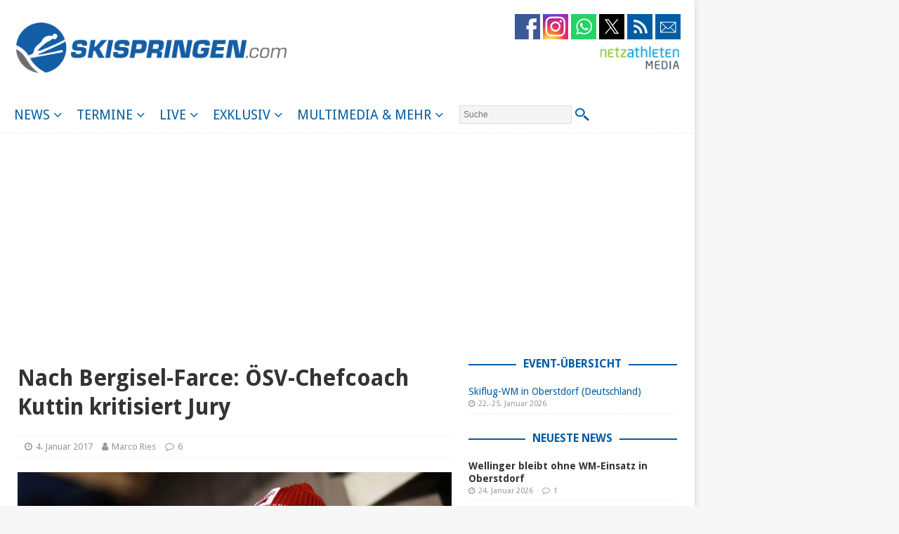

--- FILE ---
content_type: text/html; charset=UTF-8
request_url: https://www.skispringen.com/nach-bergisel-farce-oesv-chefcoach-kuttin-kritisiert-jury/
body_size: 27023
content:
<!DOCTYPE html>
<html class="no-js mh-one-sb" lang="de">
<head>

<!-- Global site tag (gtag.js) - Google Analytics -->
<script async src="https://www.googletagmanager.com/gtag/js?id=UA-33917191-1"></script>
<script>
  window.dataLayer = window.dataLayer || [];
  function gtag(){dataLayer.push(arguments);}
  gtag('js', new Date());

  gtag('config', 'UA-33917191-1', { 'anonymize_ip': true });
</script>

<meta charset="UTF-8">
<meta name="viewport" content="width=device-width, initial-scale=1.0">
<meta name="robots" content="index" />
<meta name="robots" content="max-snippet:-1" />
<meta name="robots" content="max-image-preview:large" />
<meta name="robots" content="max-video-preview:-1" />	
<link rel="profile" href="http://gmpg.org/xfn/11" />
<link rel="pingback" href="https://www.skispringen.com/xmlrpc.php" />
<script type="text/javascript">
var theWidth = window.innerWidth || document.documentElement.clientWidth || document.body && document.body.clientWidth || 0;

if(theWidth <= 1160) {naMediaAd.setValue("wallpaper", false);}
if(theWidth <= 1160) {naMediaAd.setValue("superbanner", false);}
if(theWidth <= 1160) {naMediaAd.setValue("wide_skyscraper", false);}
if(theWidth <= 840) {naMediaAd.setValue("billboard", false);}
</script>



  <script type="text/javascript" src="//s.adadapter.netzathleten-media.de/API-1.0/NA-827713-1/naMediaAd.js"></script>
  <!-- other libraries following here -->
  <script type="text/javascript">
      naMediaAd.setValue("homesite", false);
      naMediaAd.setValue("forum", false);
      naMediaAd.setValue("pop_under", true);
  </script>
<title>Nach Bergisel-Farce: ÖSV-Chefcoach Kuttin kritisiert Jury - skispringen.com</title>
<meta name='robots' content='max-image-preview:large' />

<!-- This site is optimized with the Yoast SEO plugin v12.4 - https://yoast.com/wordpress/plugins/seo/ -->
<meta name="description" content="Heinz Kuttin übt nach der Windlotterie beim Bergiselspringen im Rahmen der Vierschanzentournee heftige Kritik an der Jury. Der österreichische Cheftrainer"/>
<meta name="robots" content="max-snippet:-1, max-image-preview:large, max-video-preview:-1"/>
<link rel="canonical" href="https://www.skispringen.com/nach-bergisel-farce-oesv-chefcoach-kuttin-kritisiert-jury/" />
<meta property="og:locale" content="de_DE" />
<meta property="og:type" content="article" />
<meta property="og:title" content="Nach Bergisel-Farce: ÖSV-Chefcoach Kuttin kritisiert Jury - skispringen.com" />
<meta property="og:description" content="Heinz Kuttin übt nach der Windlotterie beim Bergiselspringen im Rahmen der Vierschanzentournee heftige Kritik an der Jury. Der österreichische Cheftrainer" />
<meta property="og:url" content="https://www.skispringen.com/nach-bergisel-farce-oesv-chefcoach-kuttin-kritisiert-jury/" />
<meta property="og:site_name" content="skispringen.com" />
<meta property="article:publisher" content="https://www.facebook.com/skispringencom/" />
<meta property="article:author" content="https://www.facebook.com/marco.ries" />
<meta property="article:tag" content="Bergisel" />
<meta property="article:tag" content="FIS" />
<meta property="article:tag" content="Heinz Kuttin" />
<meta property="article:tag" content="Innsbruck" />
<meta property="article:tag" content="Jury" />
<meta property="article:tag" content="Kritik" />
<meta property="article:tag" content="Österreich" />
<meta property="article:tag" content="ÖSV" />
<meta property="article:section" content="Weltcup (Männer)" />
<meta property="article:published_time" content="2017-01-04T21:25:29+01:00" />
<meta property="article:modified_time" content="2017-11-27T14:03:10+01:00" />
<meta property="og:updated_time" content="2017-11-27T14:03:10+01:00" />
<meta property="og:image" content="https://www.skispringen.com/sscom/files/2016/12/kuttin_heinz.jpg" />
<meta property="og:image:secure_url" content="https://www.skispringen.com/sscom/files/2016/12/kuttin_heinz.jpg" />
<meta property="og:image:width" content="1024" />
<meta property="og:image:height" content="680" />
<meta name="twitter:card" content="summary_large_image" />
<meta name="twitter:description" content="Heinz Kuttin übt nach der Windlotterie beim Bergiselspringen im Rahmen der Vierschanzentournee heftige Kritik an der Jury. Der österreichische Cheftrainer" />
<meta name="twitter:title" content="Nach Bergisel-Farce: ÖSV-Chefcoach Kuttin kritisiert Jury - skispringen.com" />
<meta name="twitter:site" content="@Skispringen" />
<meta name="twitter:image" content="https://www.skispringen.com/sscom/files/2016/12/kuttin_heinz.jpg" />
<meta name="twitter:creator" content="@_marcories_" />
<script type='application/ld+json' class='yoast-schema-graph yoast-schema-graph--main'>{"@context":"https://schema.org","@graph":[{"@type":"WebSite","@id":"https://www.skispringen.com/#website","url":"https://www.skispringen.com/","name":"skispringen.com","potentialAction":{"@type":"SearchAction","target":"https://www.skispringen.com/?s={search_term_string}","query-input":"required name=search_term_string"}},{"@type":"ImageObject","@id":"https://www.skispringen.com/nach-bergisel-farce-oesv-chefcoach-kuttin-kritisiert-jury/#primaryimage","url":"https://www.skispringen.com/sscom/files/2016/12/kuttin_heinz.jpg","width":1024,"height":680},{"@type":"WebPage","@id":"https://www.skispringen.com/nach-bergisel-farce-oesv-chefcoach-kuttin-kritisiert-jury/#webpage","url":"https://www.skispringen.com/nach-bergisel-farce-oesv-chefcoach-kuttin-kritisiert-jury/","inLanguage":"de","name":"Nach Bergisel-Farce: \u00d6SV-Chefcoach Kuttin kritisiert Jury - skispringen.com","isPartOf":{"@id":"https://www.skispringen.com/#website"},"primaryImageOfPage":{"@id":"https://www.skispringen.com/nach-bergisel-farce-oesv-chefcoach-kuttin-kritisiert-jury/#primaryimage"},"datePublished":"2017-01-04T21:25:29+01:00","dateModified":"2017-11-27T14:03:10+01:00","author":{"@id":"https://www.skispringen.com/#/schema/person/ef28178b59acd736be7ab2bbdd59e81d"},"description":"Heinz Kuttin \u00fcbt nach der Windlotterie beim Bergiselspringen im Rahmen der Vierschanzentournee heftige Kritik an der Jury. Der \u00f6sterreichische Cheftrainer"},{"@type":["Person"],"@id":"https://www.skispringen.com/#/schema/person/ef28178b59acd736be7ab2bbdd59e81d","name":"Marco Ries","image":{"@type":"ImageObject","@id":"https://www.skispringen.com/#authorlogo","url":"https://secure.gravatar.com/avatar/c4c2f82780bb3e011b70b640a34248e1?s=96&d=mm&r=g","caption":"Marco Ries"},"description":"Inhaber und Chefredakteur von <i>skispringen.com</i>. Hat sich nach der Jahrtausendwende am Skisprungfieber anstecken lassen und 2009 dieses Angebot gegr\u00fcndet. Studiert an der Universit\u00e4t Heidelberg und arbeitet nicht nur im Winter als freier Journalist und Autor (u.a. das Buch \u201eUnn\u00fctzes Skisprungwissen\u201c).","sameAs":["https://www.facebook.com/marco.ries","https://www.instagram.com/_marco.ries_/","https://www.linkedin.com/in/ries-marco/","https://twitter.com/https://www.x.com/_marcories_"]}]}</script>
<!-- / Yoast SEO plugin. -->

<link rel='dns-prefetch' href='//fonts.googleapis.com' />
<link rel="alternate" type="application/rss+xml" title="skispringen.com &raquo; Feed" href="https://www.skispringen.com/feed/" />
<link rel="alternate" type="application/rss+xml" title="skispringen.com &raquo; Kommentar-Feed" href="https://www.skispringen.com/comments/feed/" />
<link rel="alternate" type="application/rss+xml" title="skispringen.com &raquo; Nach Bergisel-Farce: ÖSV-Chefcoach Kuttin kritisiert Jury Kommentar-Feed" href="https://www.skispringen.com/nach-bergisel-farce-oesv-chefcoach-kuttin-kritisiert-jury/feed/" />
<script type="text/javascript">
/* <![CDATA[ */
window._wpemojiSettings = {"baseUrl":"https:\/\/s.w.org\/images\/core\/emoji\/14.0.0\/72x72\/","ext":".png","svgUrl":"https:\/\/s.w.org\/images\/core\/emoji\/14.0.0\/svg\/","svgExt":".svg","source":{"wpemoji":"https:\/\/www.skispringen.com\/wp-includes\/js\/wp-emoji.js?ver=6.4.7","twemoji":"https:\/\/www.skispringen.com\/wp-includes\/js\/twemoji.js?ver=6.4.7"}};
/**
 * @output wp-includes/js/wp-emoji-loader.js
 */

/**
 * Emoji Settings as exported in PHP via _print_emoji_detection_script().
 * @typedef WPEmojiSettings
 * @type {object}
 * @property {?object} source
 * @property {?string} source.concatemoji
 * @property {?string} source.twemoji
 * @property {?string} source.wpemoji
 * @property {?boolean} DOMReady
 * @property {?Function} readyCallback
 */

/**
 * Support tests.
 * @typedef SupportTests
 * @type {object}
 * @property {?boolean} flag
 * @property {?boolean} emoji
 */

/**
 * IIFE to detect emoji support and load Twemoji if needed.
 *
 * @param {Window} window
 * @param {Document} document
 * @param {WPEmojiSettings} settings
 */
( function wpEmojiLoader( window, document, settings ) {
	if ( typeof Promise === 'undefined' ) {
		return;
	}

	var sessionStorageKey = 'wpEmojiSettingsSupports';
	var tests = [ 'flag', 'emoji' ];

	/**
	 * Checks whether the browser supports offloading to a Worker.
	 *
	 * @since 6.3.0
	 *
	 * @private
	 *
	 * @returns {boolean}
	 */
	function supportsWorkerOffloading() {
		return (
			typeof Worker !== 'undefined' &&
			typeof OffscreenCanvas !== 'undefined' &&
			typeof URL !== 'undefined' &&
			URL.createObjectURL &&
			typeof Blob !== 'undefined'
		);
	}

	/**
	 * @typedef SessionSupportTests
	 * @type {object}
	 * @property {number} timestamp
	 * @property {SupportTests} supportTests
	 */

	/**
	 * Get support tests from session.
	 *
	 * @since 6.3.0
	 *
	 * @private
	 *
	 * @returns {?SupportTests} Support tests, or null if not set or older than 1 week.
	 */
	function getSessionSupportTests() {
		try {
			/** @type {SessionSupportTests} */
			var item = JSON.parse(
				sessionStorage.getItem( sessionStorageKey )
			);
			if (
				typeof item === 'object' &&
				typeof item.timestamp === 'number' &&
				new Date().valueOf() < item.timestamp + 604800 && // Note: Number is a week in seconds.
				typeof item.supportTests === 'object'
			) {
				return item.supportTests;
			}
		} catch ( e ) {}
		return null;
	}

	/**
	 * Persist the supports in session storage.
	 *
	 * @since 6.3.0
	 *
	 * @private
	 *
	 * @param {SupportTests} supportTests Support tests.
	 */
	function setSessionSupportTests( supportTests ) {
		try {
			/** @type {SessionSupportTests} */
			var item = {
				supportTests: supportTests,
				timestamp: new Date().valueOf()
			};

			sessionStorage.setItem(
				sessionStorageKey,
				JSON.stringify( item )
			);
		} catch ( e ) {}
	}

	/**
	 * Checks if two sets of Emoji characters render the same visually.
	 *
	 * This function may be serialized to run in a Worker. Therefore, it cannot refer to variables from the containing
	 * scope. Everything must be passed by parameters.
	 *
	 * @since 4.9.0
	 *
	 * @private
	 *
	 * @param {CanvasRenderingContext2D} context 2D Context.
	 * @param {string} set1 Set of Emoji to test.
	 * @param {string} set2 Set of Emoji to test.
	 *
	 * @return {boolean} True if the two sets render the same.
	 */
	function emojiSetsRenderIdentically( context, set1, set2 ) {
		// Cleanup from previous test.
		context.clearRect( 0, 0, context.canvas.width, context.canvas.height );
		context.fillText( set1, 0, 0 );
		var rendered1 = new Uint32Array(
			context.getImageData(
				0,
				0,
				context.canvas.width,
				context.canvas.height
			).data
		);

		// Cleanup from previous test.
		context.clearRect( 0, 0, context.canvas.width, context.canvas.height );
		context.fillText( set2, 0, 0 );
		var rendered2 = new Uint32Array(
			context.getImageData(
				0,
				0,
				context.canvas.width,
				context.canvas.height
			).data
		);

		return rendered1.every( function ( rendered2Data, index ) {
			return rendered2Data === rendered2[ index ];
		} );
	}

	/**
	 * Determines if the browser properly renders Emoji that Twemoji can supplement.
	 *
	 * This function may be serialized to run in a Worker. Therefore, it cannot refer to variables from the containing
	 * scope. Everything must be passed by parameters.
	 *
	 * @since 4.2.0
	 *
	 * @private
	 *
	 * @param {CanvasRenderingContext2D} context 2D Context.
	 * @param {string} type Whether to test for support of "flag" or "emoji".
	 * @param {Function} emojiSetsRenderIdentically Reference to emojiSetsRenderIdentically function, needed due to minification.
	 *
	 * @return {boolean} True if the browser can render emoji, false if it cannot.
	 */
	function browserSupportsEmoji( context, type, emojiSetsRenderIdentically ) {
		var isIdentical;

		switch ( type ) {
			case 'flag':
				/*
				 * Test for Transgender flag compatibility. Added in Unicode 13.
				 *
				 * To test for support, we try to render it, and compare the rendering to how it would look if
				 * the browser doesn't render it correctly (white flag emoji + transgender symbol).
				 */
				isIdentical = emojiSetsRenderIdentically(
					context,
					'\uD83C\uDFF3\uFE0F\u200D\u26A7\uFE0F', // as a zero-width joiner sequence
					'\uD83C\uDFF3\uFE0F\u200B\u26A7\uFE0F' // separated by a zero-width space
				);

				if ( isIdentical ) {
					return false;
				}

				/*
				 * Test for UN flag compatibility. This is the least supported of the letter locale flags,
				 * so gives us an easy test for full support.
				 *
				 * To test for support, we try to render it, and compare the rendering to how it would look if
				 * the browser doesn't render it correctly ([U] + [N]).
				 */
				isIdentical = emojiSetsRenderIdentically(
					context,
					'\uD83C\uDDFA\uD83C\uDDF3', // as the sequence of two code points
					'\uD83C\uDDFA\u200B\uD83C\uDDF3' // as the two code points separated by a zero-width space
				);

				if ( isIdentical ) {
					return false;
				}

				/*
				 * Test for English flag compatibility. England is a country in the United Kingdom, it
				 * does not have a two letter locale code but rather a five letter sub-division code.
				 *
				 * To test for support, we try to render it, and compare the rendering to how it would look if
				 * the browser doesn't render it correctly (black flag emoji + [G] + [B] + [E] + [N] + [G]).
				 */
				isIdentical = emojiSetsRenderIdentically(
					context,
					// as the flag sequence
					'\uD83C\uDFF4\uDB40\uDC67\uDB40\uDC62\uDB40\uDC65\uDB40\uDC6E\uDB40\uDC67\uDB40\uDC7F',
					// with each code point separated by a zero-width space
					'\uD83C\uDFF4\u200B\uDB40\uDC67\u200B\uDB40\uDC62\u200B\uDB40\uDC65\u200B\uDB40\uDC6E\u200B\uDB40\uDC67\u200B\uDB40\uDC7F'
				);

				return ! isIdentical;
			case 'emoji':
				/*
				 * Why can't we be friends? Everyone can now shake hands in emoji, regardless of skin tone!
				 *
				 * To test for Emoji 14.0 support, try to render a new emoji: Handshake: Light Skin Tone, Dark Skin Tone.
				 *
				 * The Handshake: Light Skin Tone, Dark Skin Tone emoji is a ZWJ sequence combining 🫱 Rightwards Hand,
				 * 🏻 Light Skin Tone, a Zero Width Joiner, 🫲 Leftwards Hand, and 🏿 Dark Skin Tone.
				 *
				 * 0x1FAF1 == Rightwards Hand
				 * 0x1F3FB == Light Skin Tone
				 * 0x200D == Zero-Width Joiner (ZWJ) that links the code points for the new emoji or
				 * 0x200B == Zero-Width Space (ZWS) that is rendered for clients not supporting the new emoji.
				 * 0x1FAF2 == Leftwards Hand
				 * 0x1F3FF == Dark Skin Tone.
				 *
				 * When updating this test for future Emoji releases, ensure that individual emoji that make up the
				 * sequence come from older emoji standards.
				 */
				isIdentical = emojiSetsRenderIdentically(
					context,
					'\uD83E\uDEF1\uD83C\uDFFB\u200D\uD83E\uDEF2\uD83C\uDFFF', // as the zero-width joiner sequence
					'\uD83E\uDEF1\uD83C\uDFFB\u200B\uD83E\uDEF2\uD83C\uDFFF' // separated by a zero-width space
				);

				return ! isIdentical;
		}

		return false;
	}

	/**
	 * Checks emoji support tests.
	 *
	 * This function may be serialized to run in a Worker. Therefore, it cannot refer to variables from the containing
	 * scope. Everything must be passed by parameters.
	 *
	 * @since 6.3.0
	 *
	 * @private
	 *
	 * @param {string[]} tests Tests.
	 * @param {Function} browserSupportsEmoji Reference to browserSupportsEmoji function, needed due to minification.
	 * @param {Function} emojiSetsRenderIdentically Reference to emojiSetsRenderIdentically function, needed due to minification.
	 *
	 * @return {SupportTests} Support tests.
	 */
	function testEmojiSupports( tests, browserSupportsEmoji, emojiSetsRenderIdentically ) {
		var canvas;
		if (
			typeof WorkerGlobalScope !== 'undefined' &&
			self instanceof WorkerGlobalScope
		) {
			canvas = new OffscreenCanvas( 300, 150 ); // Dimensions are default for HTMLCanvasElement.
		} else {
			canvas = document.createElement( 'canvas' );
		}

		var context = canvas.getContext( '2d', { willReadFrequently: true } );

		/*
		 * Chrome on OS X added native emoji rendering in M41. Unfortunately,
		 * it doesn't work when the font is bolder than 500 weight. So, we
		 * check for bold rendering support to avoid invisible emoji in Chrome.
		 */
		context.textBaseline = 'top';
		context.font = '600 32px Arial';

		var supports = {};
		tests.forEach( function ( test ) {
			supports[ test ] = browserSupportsEmoji( context, test, emojiSetsRenderIdentically );
		} );
		return supports;
	}

	/**
	 * Adds a script to the head of the document.
	 *
	 * @ignore
	 *
	 * @since 4.2.0
	 *
	 * @param {string} src The url where the script is located.
	 *
	 * @return {void}
	 */
	function addScript( src ) {
		var script = document.createElement( 'script' );
		script.src = src;
		script.defer = true;
		document.head.appendChild( script );
	}

	settings.supports = {
		everything: true,
		everythingExceptFlag: true
	};

	// Create a promise for DOMContentLoaded since the worker logic may finish after the event has fired.
	var domReadyPromise = new Promise( function ( resolve ) {
		document.addEventListener( 'DOMContentLoaded', resolve, {
			once: true
		} );
	} );

	// Obtain the emoji support from the browser, asynchronously when possible.
	new Promise( function ( resolve ) {
		var supportTests = getSessionSupportTests();
		if ( supportTests ) {
			resolve( supportTests );
			return;
		}

		if ( supportsWorkerOffloading() ) {
			try {
				// Note that the functions are being passed as arguments due to minification.
				var workerScript =
					'postMessage(' +
					testEmojiSupports.toString() +
					'(' +
					[
						JSON.stringify( tests ),
						browserSupportsEmoji.toString(),
						emojiSetsRenderIdentically.toString()
					].join( ',' ) +
					'));';
				var blob = new Blob( [ workerScript ], {
					type: 'text/javascript'
				} );
				var worker = new Worker( URL.createObjectURL( blob ), { name: 'wpTestEmojiSupports' } );
				worker.onmessage = function ( event ) {
					supportTests = event.data;
					setSessionSupportTests( supportTests );
					worker.terminate();
					resolve( supportTests );
				};
				return;
			} catch ( e ) {}
		}

		supportTests = testEmojiSupports( tests, browserSupportsEmoji, emojiSetsRenderIdentically );
		setSessionSupportTests( supportTests );
		resolve( supportTests );
	} )
		// Once the browser emoji support has been obtained from the session, finalize the settings.
		.then( function ( supportTests ) {
			/*
			 * Tests the browser support for flag emojis and other emojis, and adjusts the
			 * support settings accordingly.
			 */
			for ( var test in supportTests ) {
				settings.supports[ test ] = supportTests[ test ];

				settings.supports.everything =
					settings.supports.everything && settings.supports[ test ];

				if ( 'flag' !== test ) {
					settings.supports.everythingExceptFlag =
						settings.supports.everythingExceptFlag &&
						settings.supports[ test ];
				}
			}

			settings.supports.everythingExceptFlag =
				settings.supports.everythingExceptFlag &&
				! settings.supports.flag;

			// Sets DOMReady to false and assigns a ready function to settings.
			settings.DOMReady = false;
			settings.readyCallback = function () {
				settings.DOMReady = true;
			};
		} )
		.then( function () {
			return domReadyPromise;
		} )
		.then( function () {
			// When the browser can not render everything we need to load a polyfill.
			if ( ! settings.supports.everything ) {
				settings.readyCallback();

				var src = settings.source || {};

				if ( src.concatemoji ) {
					addScript( src.concatemoji );
				} else if ( src.wpemoji && src.twemoji ) {
					addScript( src.twemoji );
					addScript( src.wpemoji );
				}
			}
		} );
} )( window, document, window._wpemojiSettings );

/* ]]> */
</script>
<style id='wp-emoji-styles-inline-css' type='text/css'>

	img.wp-smiley, img.emoji {
		display: inline !important;
		border: none !important;
		box-shadow: none !important;
		height: 1em !important;
		width: 1em !important;
		margin: 0 0.07em !important;
		vertical-align: -0.1em !important;
		background: none !important;
		padding: 0 !important;
	}
</style>
<link rel='stylesheet' id='wp-block-library-css' href='https://www.skispringen.com/wp-includes/css/dist/block-library/style.css?ver=6.4.7' type='text/css' media='all' />
<style id='classic-theme-styles-inline-css' type='text/css'>
/**
 * These rules are needed for backwards compatibility.
 * They should match the button element rules in the base theme.json file.
 */
.wp-block-button__link {
	color: #ffffff;
	background-color: #32373c;
	border-radius: 9999px; /* 100% causes an oval, but any explicit but really high value retains the pill shape. */

	/* This needs a low specificity so it won't override the rules from the button element if defined in theme.json. */
	box-shadow: none;
	text-decoration: none;

	/* The extra 2px are added to size solids the same as the outline versions.*/
	padding: calc(0.667em + 2px) calc(1.333em + 2px);

	font-size: 1.125em;
}

.wp-block-file__button {
	background: #32373c;
	color: #ffffff;
	text-decoration: none;
}

</style>
<style id='global-styles-inline-css' type='text/css'>
body{--wp--preset--color--black: #000000;--wp--preset--color--cyan-bluish-gray: #abb8c3;--wp--preset--color--white: #ffffff;--wp--preset--color--pale-pink: #f78da7;--wp--preset--color--vivid-red: #cf2e2e;--wp--preset--color--luminous-vivid-orange: #ff6900;--wp--preset--color--luminous-vivid-amber: #fcb900;--wp--preset--color--light-green-cyan: #7bdcb5;--wp--preset--color--vivid-green-cyan: #00d084;--wp--preset--color--pale-cyan-blue: #8ed1fc;--wp--preset--color--vivid-cyan-blue: #0693e3;--wp--preset--color--vivid-purple: #9b51e0;--wp--preset--gradient--vivid-cyan-blue-to-vivid-purple: linear-gradient(135deg,rgba(6,147,227,1) 0%,rgb(155,81,224) 100%);--wp--preset--gradient--light-green-cyan-to-vivid-green-cyan: linear-gradient(135deg,rgb(122,220,180) 0%,rgb(0,208,130) 100%);--wp--preset--gradient--luminous-vivid-amber-to-luminous-vivid-orange: linear-gradient(135deg,rgba(252,185,0,1) 0%,rgba(255,105,0,1) 100%);--wp--preset--gradient--luminous-vivid-orange-to-vivid-red: linear-gradient(135deg,rgba(255,105,0,1) 0%,rgb(207,46,46) 100%);--wp--preset--gradient--very-light-gray-to-cyan-bluish-gray: linear-gradient(135deg,rgb(238,238,238) 0%,rgb(169,184,195) 100%);--wp--preset--gradient--cool-to-warm-spectrum: linear-gradient(135deg,rgb(74,234,220) 0%,rgb(151,120,209) 20%,rgb(207,42,186) 40%,rgb(238,44,130) 60%,rgb(251,105,98) 80%,rgb(254,248,76) 100%);--wp--preset--gradient--blush-light-purple: linear-gradient(135deg,rgb(255,206,236) 0%,rgb(152,150,240) 100%);--wp--preset--gradient--blush-bordeaux: linear-gradient(135deg,rgb(254,205,165) 0%,rgb(254,45,45) 50%,rgb(107,0,62) 100%);--wp--preset--gradient--luminous-dusk: linear-gradient(135deg,rgb(255,203,112) 0%,rgb(199,81,192) 50%,rgb(65,88,208) 100%);--wp--preset--gradient--pale-ocean: linear-gradient(135deg,rgb(255,245,203) 0%,rgb(182,227,212) 50%,rgb(51,167,181) 100%);--wp--preset--gradient--electric-grass: linear-gradient(135deg,rgb(202,248,128) 0%,rgb(113,206,126) 100%);--wp--preset--gradient--midnight: linear-gradient(135deg,rgb(2,3,129) 0%,rgb(40,116,252) 100%);--wp--preset--font-size--small: 13px;--wp--preset--font-size--medium: 20px;--wp--preset--font-size--large: 36px;--wp--preset--font-size--x-large: 42px;--wp--preset--spacing--20: 0.44rem;--wp--preset--spacing--30: 0.67rem;--wp--preset--spacing--40: 1rem;--wp--preset--spacing--50: 1.5rem;--wp--preset--spacing--60: 2.25rem;--wp--preset--spacing--70: 3.38rem;--wp--preset--spacing--80: 5.06rem;--wp--preset--shadow--natural: 6px 6px 9px rgba(0, 0, 0, 0.2);--wp--preset--shadow--deep: 12px 12px 50px rgba(0, 0, 0, 0.4);--wp--preset--shadow--sharp: 6px 6px 0px rgba(0, 0, 0, 0.2);--wp--preset--shadow--outlined: 6px 6px 0px -3px rgba(255, 255, 255, 1), 6px 6px rgba(0, 0, 0, 1);--wp--preset--shadow--crisp: 6px 6px 0px rgba(0, 0, 0, 1);}:where(.is-layout-flex){gap: 0.5em;}:where(.is-layout-grid){gap: 0.5em;}body .is-layout-flow > .alignleft{float: left;margin-inline-start: 0;margin-inline-end: 2em;}body .is-layout-flow > .alignright{float: right;margin-inline-start: 2em;margin-inline-end: 0;}body .is-layout-flow > .aligncenter{margin-left: auto !important;margin-right: auto !important;}body .is-layout-constrained > .alignleft{float: left;margin-inline-start: 0;margin-inline-end: 2em;}body .is-layout-constrained > .alignright{float: right;margin-inline-start: 2em;margin-inline-end: 0;}body .is-layout-constrained > .aligncenter{margin-left: auto !important;margin-right: auto !important;}body .is-layout-constrained > :where(:not(.alignleft):not(.alignright):not(.alignfull)){max-width: var(--wp--style--global--content-size);margin-left: auto !important;margin-right: auto !important;}body .is-layout-constrained > .alignwide{max-width: var(--wp--style--global--wide-size);}body .is-layout-flex{display: flex;}body .is-layout-flex{flex-wrap: wrap;align-items: center;}body .is-layout-flex > *{margin: 0;}body .is-layout-grid{display: grid;}body .is-layout-grid > *{margin: 0;}:where(.wp-block-columns.is-layout-flex){gap: 2em;}:where(.wp-block-columns.is-layout-grid){gap: 2em;}:where(.wp-block-post-template.is-layout-flex){gap: 1.25em;}:where(.wp-block-post-template.is-layout-grid){gap: 1.25em;}.has-black-color{color: var(--wp--preset--color--black) !important;}.has-cyan-bluish-gray-color{color: var(--wp--preset--color--cyan-bluish-gray) !important;}.has-white-color{color: var(--wp--preset--color--white) !important;}.has-pale-pink-color{color: var(--wp--preset--color--pale-pink) !important;}.has-vivid-red-color{color: var(--wp--preset--color--vivid-red) !important;}.has-luminous-vivid-orange-color{color: var(--wp--preset--color--luminous-vivid-orange) !important;}.has-luminous-vivid-amber-color{color: var(--wp--preset--color--luminous-vivid-amber) !important;}.has-light-green-cyan-color{color: var(--wp--preset--color--light-green-cyan) !important;}.has-vivid-green-cyan-color{color: var(--wp--preset--color--vivid-green-cyan) !important;}.has-pale-cyan-blue-color{color: var(--wp--preset--color--pale-cyan-blue) !important;}.has-vivid-cyan-blue-color{color: var(--wp--preset--color--vivid-cyan-blue) !important;}.has-vivid-purple-color{color: var(--wp--preset--color--vivid-purple) !important;}.has-black-background-color{background-color: var(--wp--preset--color--black) !important;}.has-cyan-bluish-gray-background-color{background-color: var(--wp--preset--color--cyan-bluish-gray) !important;}.has-white-background-color{background-color: var(--wp--preset--color--white) !important;}.has-pale-pink-background-color{background-color: var(--wp--preset--color--pale-pink) !important;}.has-vivid-red-background-color{background-color: var(--wp--preset--color--vivid-red) !important;}.has-luminous-vivid-orange-background-color{background-color: var(--wp--preset--color--luminous-vivid-orange) !important;}.has-luminous-vivid-amber-background-color{background-color: var(--wp--preset--color--luminous-vivid-amber) !important;}.has-light-green-cyan-background-color{background-color: var(--wp--preset--color--light-green-cyan) !important;}.has-vivid-green-cyan-background-color{background-color: var(--wp--preset--color--vivid-green-cyan) !important;}.has-pale-cyan-blue-background-color{background-color: var(--wp--preset--color--pale-cyan-blue) !important;}.has-vivid-cyan-blue-background-color{background-color: var(--wp--preset--color--vivid-cyan-blue) !important;}.has-vivid-purple-background-color{background-color: var(--wp--preset--color--vivid-purple) !important;}.has-black-border-color{border-color: var(--wp--preset--color--black) !important;}.has-cyan-bluish-gray-border-color{border-color: var(--wp--preset--color--cyan-bluish-gray) !important;}.has-white-border-color{border-color: var(--wp--preset--color--white) !important;}.has-pale-pink-border-color{border-color: var(--wp--preset--color--pale-pink) !important;}.has-vivid-red-border-color{border-color: var(--wp--preset--color--vivid-red) !important;}.has-luminous-vivid-orange-border-color{border-color: var(--wp--preset--color--luminous-vivid-orange) !important;}.has-luminous-vivid-amber-border-color{border-color: var(--wp--preset--color--luminous-vivid-amber) !important;}.has-light-green-cyan-border-color{border-color: var(--wp--preset--color--light-green-cyan) !important;}.has-vivid-green-cyan-border-color{border-color: var(--wp--preset--color--vivid-green-cyan) !important;}.has-pale-cyan-blue-border-color{border-color: var(--wp--preset--color--pale-cyan-blue) !important;}.has-vivid-cyan-blue-border-color{border-color: var(--wp--preset--color--vivid-cyan-blue) !important;}.has-vivid-purple-border-color{border-color: var(--wp--preset--color--vivid-purple) !important;}.has-vivid-cyan-blue-to-vivid-purple-gradient-background{background: var(--wp--preset--gradient--vivid-cyan-blue-to-vivid-purple) !important;}.has-light-green-cyan-to-vivid-green-cyan-gradient-background{background: var(--wp--preset--gradient--light-green-cyan-to-vivid-green-cyan) !important;}.has-luminous-vivid-amber-to-luminous-vivid-orange-gradient-background{background: var(--wp--preset--gradient--luminous-vivid-amber-to-luminous-vivid-orange) !important;}.has-luminous-vivid-orange-to-vivid-red-gradient-background{background: var(--wp--preset--gradient--luminous-vivid-orange-to-vivid-red) !important;}.has-very-light-gray-to-cyan-bluish-gray-gradient-background{background: var(--wp--preset--gradient--very-light-gray-to-cyan-bluish-gray) !important;}.has-cool-to-warm-spectrum-gradient-background{background: var(--wp--preset--gradient--cool-to-warm-spectrum) !important;}.has-blush-light-purple-gradient-background{background: var(--wp--preset--gradient--blush-light-purple) !important;}.has-blush-bordeaux-gradient-background{background: var(--wp--preset--gradient--blush-bordeaux) !important;}.has-luminous-dusk-gradient-background{background: var(--wp--preset--gradient--luminous-dusk) !important;}.has-pale-ocean-gradient-background{background: var(--wp--preset--gradient--pale-ocean) !important;}.has-electric-grass-gradient-background{background: var(--wp--preset--gradient--electric-grass) !important;}.has-midnight-gradient-background{background: var(--wp--preset--gradient--midnight) !important;}.has-small-font-size{font-size: var(--wp--preset--font-size--small) !important;}.has-medium-font-size{font-size: var(--wp--preset--font-size--medium) !important;}.has-large-font-size{font-size: var(--wp--preset--font-size--large) !important;}.has-x-large-font-size{font-size: var(--wp--preset--font-size--x-large) !important;}
.wp-block-navigation a:where(:not(.wp-element-button)){color: inherit;}
:where(.wp-block-post-template.is-layout-flex){gap: 1.25em;}:where(.wp-block-post-template.is-layout-grid){gap: 1.25em;}
:where(.wp-block-columns.is-layout-flex){gap: 2em;}:where(.wp-block-columns.is-layout-grid){gap: 2em;}
.wp-block-pullquote{font-size: 1.5em;line-height: 1.6;}
</style>
<link rel='stylesheet' id='contact-form-7-css' href='https://www.skispringen.com/sscom/plugins/contact-form-7/includes/css/styles.css?ver=5.1.7' type='text/css' media='all' />
<link rel='stylesheet' id='wp-polls-css' href='https://www.skispringen.com/sscom/plugins/wp-polls/polls-css.css?ver=2.77.2' type='text/css' media='all' />
<style id='wp-polls-inline-css' type='text/css'>
.wp-polls .pollbar {
	margin: 1px;
	font-size: 6px;
	line-height: 8px;
	height: 8px;
	background-image: url('https://www.skispringen.com/sscom/plugins/wp-polls/images/default/pollbg.gif');
	border: 1px solid #c8c8c8;
}

</style>
<link rel='stylesheet' id='mh-magazine-css' href='https://www.skispringen.com/sscom/themes/mh-magazine/style.css?ver=6.4.7' type='text/css' media='all' />
<link rel='stylesheet' id='mh-magazine-child-css' href='https://www.skispringen.com/sscom/themes/mh-magazine-child/style.css?ver=6.4.7' type='text/css' media='all' />
<link rel='stylesheet' id='mh-font-awesome-css' href='https://www.skispringen.com/sscom/themes/mh-magazine/includes/font-awesome.min.css' type='text/css' media='all' />
<link rel='stylesheet' id='mh-google-fonts-css' href='https://fonts.googleapis.com/css?family=Droid+Sans:300,400,400italic,600,700' type='text/css' media='all' />
<link rel='stylesheet' id='tablepress-default-css' href='https://www.skispringen.com/sscom/plugins/tablepress/css/default.css?ver=1.9.2' type='text/css' media='all' />
<link rel='stylesheet' id='tablepress-custom-css' href='https://www.skispringen.com/sscom/tablepress-custom.css?ver=14' type='text/css' media='all' />
<script type="text/javascript" src="https://www.skispringen.com/wp-includes/js/jquery/jquery.js?ver=3.7.1" id="jquery-core-js"></script>
<script type="text/javascript" src="https://www.skispringen.com/wp-includes/js/jquery/jquery-migrate.js?ver=3.4.1" id="jquery-migrate-js"></script>
<script type="text/javascript" src="https://www.skispringen.com/sscom/themes/mh-magazine-child/js/scripts.js?ver=6.4.7" id="my_script-js"></script>
<script type="text/javascript" src="https://www.skispringen.com/sscom/themes/mh-magazine-child/custom.js?ver=6.4.7" id="my_custom-js"></script>
<script type="text/javascript" id="wpstg-global-js-extra">
/* <![CDATA[ */
var wpstg = {"nonce":"6544127154"};
/* ]]> */
</script>
<script type="text/javascript" src="https://www.skispringen.com/sscom/plugins/wp-staging/assets/js/dist/wpstg-blank-loader.js?ver=6.4.7" id="wpstg-global-js"></script>
<link rel="https://api.w.org/" href="https://www.skispringen.com/wp-json/" /><link rel="alternate" type="application/json" href="https://www.skispringen.com/wp-json/wp/v2/posts/3183" /><link rel="EditURI" type="application/rsd+xml" title="RSD" href="https://www.skispringen.com/xmlrpc.php?rsd" />
<meta name="generator" content="WordPress 6.4.7" />
<link rel='shortlink' href='https://www.skispringen.com/?p=3183' />
<link rel="alternate" type="application/json+oembed" href="https://www.skispringen.com/wp-json/oembed/1.0/embed?url=https%3A%2F%2Fwww.skispringen.com%2Fnach-bergisel-farce-oesv-chefcoach-kuttin-kritisiert-jury%2F" />
<link rel="alternate" type="text/xml+oembed" href="https://www.skispringen.com/wp-json/oembed/1.0/embed?url=https%3A%2F%2Fwww.skispringen.com%2Fnach-bergisel-farce-oesv-chefcoach-kuttin-kritisiert-jury%2F&#038;format=xml" />
<style type="text/css">
.mh-navigation li:hover, .mh-navigation ul li:hover > ul, .mh-main-nav-wrap, .mh-main-nav, .mh-social-nav li a:hover, .entry-tags li, .mh-slider-caption, .mh-widget-layout8 .mh-widget-title .mh-footer-widget-title-inner, .mh-widget-col-1 .mh-slider-caption, .mh-widget-col-1 .mh-posts-lineup-caption, .mh-carousel-layout1, .mh-spotlight-widget, .mh-social-widget li a, .mh-author-bio-widget, .mh-footer-widget .mh-tab-comment-excerpt, .mh-nip-item:hover .mh-nip-overlay, .mh-widget .tagcloud a, .mh-footer-widget .tagcloud a, .mh-footer, .mh-copyright-wrap, input[type=submit]:hover, #infinite-handle span:hover { background: #f5f5f5; }
.mh-extra-nav-bg { background: rgba(245, 245, 245, 0.2); }
.mh-slider-caption, .mh-posts-stacked-title, .mh-posts-lineup-caption { background: #f5f5f5; background: rgba(245, 245, 245, 0.8); }
@media screen and (max-width: 900px) { #mh-mobile .mh-slider-caption, #mh-mobile .mh-posts-lineup-caption { background: rgba(245, 245, 245, 1); } }
.slicknav_menu, .slicknav_nav ul, #mh-mobile .mh-footer-widget .mh-posts-stacked-overlay { border-color: #f5f5f5; }
.mh-copyright, .mh-copyright a { color: #fff; }
.mh-widget-layout4 .mh-widget-title { background: #005da4; background: rgba(0, 93, 164, 0.6); }
.mh-preheader, .mh-wide-layout .mh-subheader, .mh-ticker-title, .mh-main-nav li:hover, .mh-footer-nav, .slicknav_menu, .slicknav_btn, .slicknav_nav .slicknav_item:hover, .slicknav_nav a:hover, .mh-back-to-top, .mh-subheading, .entry-tags .fa, .entry-tags li:hover, .mh-widget-layout2 .mh-widget-title, .mh-widget-layout4 .mh-widget-title-inner, .mh-widget-layout4 .mh-footer-widget-title, .mh-widget-layout5 .mh-widget-title-inner, .mh-widget-layout6 .mh-widget-title, #mh-mobile .flex-control-paging li a.flex-active, .mh-image-caption, .mh-carousel-layout1 .mh-carousel-caption, .mh-tab-button.active, .mh-tab-button.active:hover, .mh-footer-widget .mh-tab-button.active, .mh-social-widget li:hover a, .mh-footer-widget .mh-social-widget li a, .mh-footer-widget .mh-author-bio-widget, .tagcloud a:hover, .mh-widget .tagcloud a:hover, .mh-footer-widget .tagcloud a:hover, .mh-posts-stacked-item .mh-meta, .page-numbers:hover, .mh-loop-pagination .current, .mh-comments-pagination .current, .pagelink, a:hover .pagelink, input[type=submit], #infinite-handle span { background: #005da4; }
.mh-main-nav-wrap .slicknav_nav ul, blockquote, .mh-widget-layout1 .mh-widget-title, .mh-widget-layout3 .mh-widget-title, .mh-widget-layout5 .mh-widget-title, .mh-widget-layout8 .mh-widget-title:after, #mh-mobile .mh-slider-caption, .mh-carousel-layout1, .mh-spotlight-widget, .mh-author-bio-widget, .mh-author-bio-title, .mh-author-bio-image-frame, .mh-video-widget, .mh-tab-buttons, textarea:hover, input[type=text]:hover, input[type=email]:hover, input[type=tel]:hover, input[type=url]:hover { border-color: #005da4; }
.mh-dropcap, .mh-carousel-layout1 .flex-direction-nav a, .mh-carousel-layout2 .mh-carousel-caption, .mh-posts-digest-small-category, .mh-posts-lineup-more, .bypostauthor .fn:after, .mh-comment-list .comment-reply-link:before, #respond #cancel-comment-reply-link:before { color: #005da4; }
body, a, blockquote, blockquote cite, .post .entry-title, .page-title, .entry-content h1, .entry-content h2, .entry-content h3, .entry-content h4, .entry-content h5, .entry-content h6, .wp-caption-text, #respond .comment-reply-title, #respond #cancel-comment-reply-link, #respond .logged-in-as a, .mh-ping-list .mh-ping-item a, .mh-widget-layout1 .mh-widget-title, .mh-widget-layout7 .mh-widget-title, .mh-widget-layout8 .mh-widget-title, .mh-slider-layout4 .mh-slider-caption, .mh-slider-layout4 .mh-slider-caption a, .mh-slider-layout4 .mh-slider-caption a:hover { color: #333333; }
#mh-mobile .mh-header-nav li:hover a, .mh-main-nav li a, .mh-extra-nav li:hover a, .mh-footer-nav li:hover a, .mh-social-nav li:hover .fa-mh-social, .mh-main-nav-wrap .slicknav_menu a, .mh-main-nav-wrap .slicknav_menu a:hover, .entry-tags a, .mh-slider-caption, .mh-slider-caption a, .mh-slider-caption a:hover, .mh-spotlight-widget, #mh-mobile .mh-spotlight-widget a, #mh-mobile .mh-spotlight-widget a:hover, .mh-spotlight-widget .mh-spotlight-meta, .mh-posts-stacked-title a, .mh-posts-stacked-title a:hover, .mh-posts-lineup-widget a, .mh-posts-lineup-widget a:hover, .mh-posts-lineup-caption, .mh-footer-widget .mh-tabbed-widget, .mh-footer-widget .mh-tabbed-widget a, .mh-footer-widget .mh-tabbed-widget a:hover, .mh-author-bio-title, .mh-author-bio-text, .mh-social-widget .fa-mh-social, .mh-footer, .mh-footer a, .mh-footer a:hover, .mh-footer .mh-meta, .mh-footer .mh-meta a, .mh-footer .mh-meta a:hover, .mh-footer .wp-caption-text, .mh-widget-layout1 .mh-widget-title.mh-footer-widget-title, .mh-widget-layout1 .mh-widget-title.mh-footer-widget-title a, .mh-widget-layout3 .mh-widget-title.mh-footer-widget-title, .mh-widget-layout3 .mh-widget-title.mh-footer-widget-title a, .mh-widget-layout7 .mh-widget-title.mh-footer-widget-title, .mh-widget-layout7 .mh-widget-title.mh-footer-widget-title a, .mh-widget-layout8 .mh-widget-title.mh-footer-widget-title, .mh-widget-layout8 .mh-widget-title.mh-footer-widget-title a, .mh-copyright, .mh-copyright a, .mh-copyright a:hover, .tagcloud a, .mh-tabbed-widget .tagcloud a, input[type=submit]:hover, #infinite-handle span:hover { color: #005da4; }
.mh-main-nav-wrap .slicknav_menu .slicknav_icon-bar { background: #005da4; }
.mh-header-nav-bottom li a, .mh-social-nav-bottom .fa-mh-social, .mh-boxed-layout .mh-ticker-item-bottom a, .mh-header-date-bottom, .page-numbers, a .pagelink, .mh-widget-layout3 .mh-widget-title, .mh-widget-layout3 .mh-widget-title a, .mh-tabbed-widget, .mh-tabbed-widget a, .mh-posts-horizontal-title a { color: #005da4; }
.entry-content a { color: #005da4; }
a:hover, .entry-content a:hover, #respond a:hover, #respond #cancel-comment-reply-link:hover, #respond .logged-in-as a:hover, .mh-comment-list .comment-meta a:hover, .mh-ping-list .mh-ping-item a:hover, .mh-meta a:hover, .mh-breadcrumb a:hover, .mh-tabbed-widget a:hover { color: #005da4; }
</style>
<!--[if lt IE 9]>
<script src="https://www.skispringen.com/sscom/themes/mh-magazine/js/css3-mediaqueries.js"></script>
<![endif]-->
<style type="text/css">
.entry-content { font-size: 15px; font-size: 0.9375rem; }
h1, h2, h3, h4, h5, h6, .mh-custom-posts-small-title { font-family: "Droid Sans", sans-serif; }
body { font-family: "Droid Sans", sans-serif; }
</style>
<link rel="icon" href="https://www.skispringen.com/sscom/files/2017/08/cropped-logo_rechteckig-32x32.gif" sizes="32x32" />
<link rel="icon" href="https://www.skispringen.com/sscom/files/2017/08/cropped-logo_rechteckig-192x192.gif" sizes="192x192" />
<link rel="apple-touch-icon" href="https://www.skispringen.com/sscom/files/2017/08/cropped-logo_rechteckig-180x180.gif" />
<meta name="msapplication-TileImage" content="https://www.skispringen.com/sscom/files/2017/08/cropped-logo_rechteckig-270x270.gif" />
		<style type="text/css" id="wp-custom-css">
			/*
Willkommen bei den Individuellen CSS

Wie es funktioniert, steht unter http://wp.me/PEmnE-Bt
*/
.liveblog-author-name {
	display: none !important;
}

.mh-footer-nav-mobile .slicknav_nav a {
	color: #fff !important;
}

.mh-footer-widget.widget_archive li, .mh-footer-widget.widget_categories li, .mh-footer-widget.widget_pages li a, .mh-footer-widget.widget_meta li, .mh-footer-widget.widget_nav_menu .menu > li, .mh-footer-widget.widget_nav_menu .sub-menu li, .mh-footer-widget.widget_rss li {
	border-color: #005da4;
}

.mh-footer-nav-mobile .slicknav_nav a:hover {
	color: #fff !important;
	text-decoration: underline;
}

.mh-navigation.mh-footer-nav p, .mh-navigation.mh-footer-nav a {
	color: #fff;
	font-size: 12px;
}

.mh-navigation.mh-footer-nav p, .mh-navigation.mh-footer-nav a {
	font-size: 12px;
	color: #fff !important;
}

.mh-navigation.mh-footer-nav li:hover a {
	font-size: 12px;
	color: #fff !important;
	text-decoration: underline;
}

.mh-navigation.mh-footer-nav li a:hover {
	font-size: 12px;
	color: #fff !important;
	text-decoration: underline;
}

.mh-footer-widget .mh-user-item {
	border-color: #005DA4;
}

.mh-footer-widget .mh-custom-posts-item {
	border-color: #005da4;
}

nav.mh-navigation.mh-footer-nav {
	background-color: #005da4 !important;
}

.mh-footer-nav-mobile ul.menu {
	background-color: #005da4 !important;
}

.mh-copyright, .mh-copyright a {
	color: #fff !important;
}

.mh-navigation.mh-footer-nav p, .mh-navigation.mh-footer-nav a {
	color: #fff;
}

.liveblog-entry .liveblog-meta .liveblog-author-avatar {
	display: none !important;
}

.liveblog-meta-time a {
	pointer-events: none !important;
}

.liveblog-meta-time .time {
	font-size: 14px !important;
	pointer-events: none !important;
}

.liveblog-entry .liveblog-entry-text {
	margin: 10px 0 !important;
}

.liveblog-meta-time .time::before {
	content: none !important;
}

.liveblog-meta-time .date {
	display: none !important;
}

.liveblog-entry .liveblog-meta .liveblog-meta-time {
	float: left;
	font-size: 10px;
	line-height: 12px;
	margin-left: 10px;
	margin-right: 22px;
	margin-top: 16px;
	position: absolute;
}

.liveblog-entry .liveblog-entry-text {
	margin: 10px 0 !important;
	padding-left: 70px;
}

.mh-recent-comments-author {
	text-transform: none !important;
}

/*
Special-Linkformatierung
*/
a.special:link {
	text-decoration: none;
	font-size: 1.2rem;
	font-weight: bold;
	color: #005da4;
	display: block;
	height: 100%;
}

a.special:visited {
	text-decoration: none;
	font-size: 1.2rem;
	font-weight: bold;
	color: #005da4;
	display: block;
	height: 100%;
}

a.special:hover {
	text-decoration: underline;
	font-size: 1.2rem;
	font-weight: bold;
	color: #005da4;
	display: block;
	height: 100%;
}

a.special:active {
	text-decoration: underline;
	font-size: 1.2rem;
	font-weight: bold;
	color: #005da4;
	display: block;
	height: 100%;
}

.slicknav_menu .slicknav_icon-bar {
	background-color: #005da4;
	border-radius: 1px;
	box-shadow: 0 1px 0 rgba(0,0,0,0.25);
	height: .125em;
	width: 1.125em;
}

.js .slicknav_menu {
	border-bottom: 1px dotted #ebebeb;
}

.slicknav_btn {
	float: right;
	padding-right: 20px;
	margin-right: 0;
}

.slicknav_nav {
	background-color: #424242 none repeat scroll 0 0;
}

.menu-hauptmenue-container {
	background-color: #424242 none repeat scroll 0 0;
}

.slicknav_nav ul {
	background: #ebebeb none repeat scroll 0 0;
	margin: 0;
	padding: 16px 7px;
}

div.mh-main-nav-wrap div.slicknav_menu {
	background: white;
}

.slicknav_nav {
	font-size: 1rem;
	font-weight: 600;
	margin-bottom: 0;
}

.slicknav_nav a {
	color: #005da4;
}

.slicknav_nav .slicknav_item:hover, .slicknav_nav a:hover {
	color: #005da4;
}

div.mh-main-nav-wrap.make-sticky div.slicknav_menu {
	background: transparent;
}

.mh-main-nav-wrap {
	background-color: #fff;
}

.mh-navigation li a {
	color: #005da4;
}

.mh-main-nav li:hover > a {
	color: #005da4;
}

.mh-navigation {
	background-color: #fff !important;
}

.mh-navigation ul ul {
	display: none;
	position: absolute;
}

.mh-navigation li:hover {
	background: #fff none repeat scroll 0 0 !important;
}

.mh-navigation ul ul {
	background: #ebebeb none repeat scroll 0 0 !important;
}

.mh-main-nav li {
	font-size: 19px;
	font-weight: 500;
	text-transform: uppercase;
}

.mh-main-nav li a {
	padding: 10px;
}

.bop-nav-search .screen-reader-text {
	display: none;
}

.bop-nav-search .search-submit {
	display: inline;
	height: 30px;
	min-width: 1px;
	opacity: 0;
	padding: 0;
	position: relative;
	right: 25px;
	width: 28px;
}

nav.slicknav_nav .slicknav_parent {
	text-transform: uppercase;
}

nav.slicknav_nav .slicknav_parent li {
	text-transform: none;
}

form.bop-nav-search {
	padding: 8px 13px;
	text-transform: uppercase;
}

form.bop-nav-search label::after {
	background-image: url("https://www.skispringen.com/sscom/files/2016/10/magnifier.png");
	background-size: 20px 18px;
	content: "";
	display: inline-block;
	height: 18px;
	width: 20px;
	top: 4px;
	position: relative;
}

.mh-preheader {
	display: none;
}

@media only screen and (min-width:768px) {
	.hide-mobile-netz {
		display: inline-flex;
		float: right;
		height: 37px;
		left: 6px;
		margin-left: 0;
		margin-right: 24px;
		position: relative;
		top: -11px;
		width: 120px;
	}
	
	.mh-main-nav-wrap {
		border-bottom: 1px dotted #ebebeb;
	}
	
	.mh-wrapper {
		padding-top: 18px;
	}
	
	.hide-mobile-small-logo {
		display: inline-flex;
		float: left;
		height: 40px;
		left: 2px;
		margin-left: 10px;
		margin-right: 24px;
		position: relative;
		top: 4px;
		width: 40px;
		display: none;
	}
	
	.hide-mobile-small-logo img {
		height: 40px;
		width: 40px;
	}
	
	.make-sticky 	.hide-mobile-small-logo {
		display: inline-flex;
	}
	
	.mh-header .mh-col-2-3 {
		float: right;
		width: 42.83%;
	}
	
	.mh-col-1-3.mh-site-identity {
		width: 43%;
	}
}

.mh-footer-nav-mobile {
	background: #005da4 none repeat scroll 0 0;
}

.show-mobile-small-logo {
	display: none;
}

.sub-menu li {
	font-size: 17px;
	text-transform: none;
}

.menu-hauptmenue-container {
	padding-left: 10px;
}

.custom-logo-link {
	padding-left: 3px;
}

.show-mobile-small-logo {
	display: none;
}

@media only screen and (max-width:767px) {
	.slicknav_nav .hide-mobile-small-logo {
		display: none;
	}
	
	.hide-mobile-netz {
		display: none;
	}
	
	.hide-mobile-small-logo {
		display: none;
	}
	
	.menu-hauptmenue-container {
		padding-left: 0;
	}
	
	.mh-main-nav-wrap.show-mobile-small-logo {
		display: none;
	}
	
	.mh-main-nav-wrap.make-sticky .show-mobile-small-logo {
		display: block;
		height: auto;
		left: 0;
		margin-right: auto;
		position: absolute;
		right: 0;
		top: 3px;
		width: 136px;
		margin-left: auto;
	}
}

.make-sticky {
	box-shadow: 0 6px 15px -5px rgba(0,0,0,0.64);
	max-width: 990px;
	position: fixed;
	top: 0;
	width: 100%;
	z-index: 99999;
	background-color: #fff;
}

@media only screen and (min-width:620px) and (max-width:978px) {
	.bop-nav-search {
		display: none;
	}
}

.page-template-template-homepage .mh-wrapper {
	padding-top: 8px;
}

.mh-footer-nav-mobile .slicknav_menu .slicknav_icon-bar {
	background-color: #fff;
}

.mh-footer-nav-mobile .slicknav_menu .slicknav_icon {
	display: block;
	float: none;
	left: 0;
	margin: auto;
	position: absolute;
	right: 0;
	text-align: center;
	top: 11px;
}

.mh-footer-nav-mobile .slicknav_btn {
	float: none;
	height: 33px;
	margin: 0 auto;
	padding-right: 20px;
	position: relative;
	text-align: center;
	width: 100%;
}

.mh-navigation.mh-footer-nav li:hover {
	background: transparent none repeat scroll 0 0 !important;
}

blockquote {
	border-left: 5px solid #005DA4;
	color: #666666;
	display: block;
	font-size: 1.3rem;
	font-style: italic;
	line-height: 1.6;
	padding: 5px 0 5px 15px;
}


/*
hinzugefügt von Marco Ries, 29.08.2017
*/
.mh-container, .mh-container-inner { max-width: 989px; }

.mh-navigation { text-transform: none; }

.archive .mh-meta-author { display: none; }

.entry-content a { font-weight: 400; color: #005da4; }

.textwidget a { font-weight: 400; color: #005da4; }

.mh-widget-title-inner a { color: #005da4; }

.mh-widget-title-inner {
  color:#005DA4;
}

h2.entry-subtitle {
	color: #005da4; 
	text-transform: uppercase;
	font-weight: 600;
	font-size: 16px;
	margin-bottom: 10px;
}

.mh-navigation li, .mh-social-icons li a, .mh-social-icons li:hover .fa-mh-social::before, .flex-direction-nav a, .tagcloud a, .entry-tags li, .mh-share-button, #infinite-handle span, .mh-posts-stacked-overlay {
    transition: none;
}

/*
verbirgt Kategorie und Autor in Suchergebnissen
*/
.mh-posts-list-caption { display: none; }

.mh-posts-list-header .entry-meta-author { display: none; }

/*
 Facebook-Videos responsive
*/
.facebook-responsive {
    overflow:hidden;
    padding-bottom:56.25%;
    position:relative;
    height:0;
}

.facebook-responsive iframe {
    left:0;
    top:0;
    height:100%;
    width:100%;
    position:absolute;
}

input[type="submit"] {
  text-transform:none;
}

/*=====  Added by Marco Ries on May 28, 2017  ======*/
a.cookiebar:link {
    text-decoration: underline;
    color:white;
}

a.cookiebar:visited {
    text-decoration: underline;
    color:white;
}

a.cookiebar:hover {
    text-decoration: underline;
    color:#e6e6e6;
}

a.cookiebar:active {
    text-decoration: underline;
    color:white;
}		</style>
		<!-- Facebook Pixel Code -->
<script>
  !function(f,b,e,v,n,t,s)
  {if(f.fbq)return;n=f.fbq=function(){n.callMethod?
  n.callMethod.apply(n,arguments):n.queue.push(arguments)};
  if(!f._fbq)f._fbq=n;n.push=n;n.loaded=!0;n.version='2.0';
  n.queue=[];t=b.createElement(e);t.async=!0;
  t.src=v;s=b.getElementsByTagName(e)[0];
  s.parentNode.insertBefore(t,s)}(window, document,'script',
  'https://connect.facebook.net/en_US/fbevents.js');
  fbq('init', '1766338643664310');
  fbq('track', 'PageView');
</script>
<noscript><img height="1" width="1" style="display:none"
  src="https://www.facebook.com/tr?id=1766338643664310&ev=PageView&noscript=1"
/></noscript>
<!-- End Facebook Pixel Code -->

<!-- Push-Benachrichtigungen -->
<script src="https://cdn.by.wonderpush.com/sdk/1.1/wonderpush-loader.min.js" async></script>
<script>
window.WonderPush = window.WonderPush || [];
WonderPush.push(["init", {
    webKey: "c961423dda40ba4ad6ce4f7a4b98257a5afe2a5059d68890759b284f9b205599",
}]);
</script>
</head>
<body id="mh-mobile" class="post-template-default single single-post postid-3183 single-format-standard wp-custom-logo mh-boxed-layout mh-right-sb mh-loop-layout1 mh-widget-layout8 mh-loop-hide-caption">
  <div id="ip_page_wrapper">
    <div id="ip_content_wrapper">
    

    
<div class="mh-container mh-container-outer">
<div class="mh-header-nav-mobile clearfix"></div>
<header class="mh-header" itemscope="itemscope" itemtype="http://schema.org/WPHeader">
	<div class="mh-container mh-container-inner clearfix">
		<div class="mh-custom-header clearfix">
<div class="mh-header-columns mh-row clearfix">
<div class="mh-col-1-3 mh-site-identity">
<div class="mh-site-logo" role="banner" itemscope="itemscope" itemtype="http://schema.org/Brand">
<a href="https://www.skispringen.com/" class="custom-logo-link" rel="home"><img width="900" height="231" src="https://www.skispringen.com/sscom/files/2016/09/cropped-logo-1.jpg" class="custom-logo" alt="skispringen.com" decoding="async" fetchpriority="high" srcset="https://www.skispringen.com/sscom/files/2016/09/cropped-logo-1.jpg 900w, https://www.skispringen.com/sscom/files/2016/09/cropped-logo-1-300x77.jpg 300w, https://www.skispringen.com/sscom/files/2016/09/cropped-logo-1-768x197.jpg 768w" sizes="(max-width: 900px) 100vw, 900px" /></a></div>
</div>
<aside class="mh-col-2-3 mh-header-widget-2">
<div id="text-51" class="mh-widget mh-header-2 widget_text">			<div class="textwidget"><p><a href="https://www.facebook.com/skispringencom" target="_blank" rel="noopener"><img decoding="async" title="Facebook" src="/_img/social-icons/fb.gif" width="36" height="36" /> </a><a href="https://www.instagram.com/skispringencom/" target="_blank" rel="noopener"><img decoding="async" title="Instagram" src="/_img/social-icons/in.gif" width="36" height="36" /> </a><a href="https://whatsapp.com/channel/0029VaNjpgeH5JLxqJhvEy2T" target="_blank" rel="noopener"><img decoding="async" title="WhatsApp" src="/_img/social-icons/wa.gif" width="36" height="36" /> </a><a href="https://x.com/Skispringen" target="_blank" rel="noopener"><img decoding="async" title="X" src="/_img/social-icons/x.gif" width="36" height="36" /> </a><a href="/rss-abonnieren/"><img decoding="async" title="RSS-Feed" src="/_img/social-icons/rss.gif" width="36" height="36" /> </a><a href="/newsletter/"><img decoding="async" title="Newsletter" src="/_img/social-icons/nl.gif" width="36" height="36" /></a></p>
</div>
		</div></aside>
</div>
</div>
	</div>
	<div class="mh-main-nav-wrap">
		<nav class="mh-navigation mh-main-nav mh-container mh-container-inner clearfix" itemscope="itemscope" itemtype="http://schema.org/SiteNavigationElement">
			<div class="menu-hauptmenue-container"><ul id="menu-hauptmenue" class="menu"><li id="menu-item-22" class="first-menu-item menu-item menu-item-type-taxonomy menu-item-object-category current-post-ancestor menu-item-has-children menu-item-22"><a href="https://www.skispringen.com/news/">News</a>
<ul class="sub-menu">
	<li id="menu-item-140" class="menu-item menu-item-type-taxonomy menu-item-object-category current-post-ancestor menu-item-has-children menu-item-140"><a href="https://www.skispringen.com/news/weltcup-news/">Weltcup</a>
	<ul class="sub-menu">
		<li id="menu-item-83" class="menu-item menu-item-type-taxonomy menu-item-object-category current-post-ancestor current-menu-parent current-post-parent menu-item-83"><a href="https://www.skispringen.com/news/weltcup-news/maenner/">Männer</a></li>
		<li id="menu-item-82" class="menu-item menu-item-type-taxonomy menu-item-object-category menu-item-82"><a href="https://www.skispringen.com/news/weltcup-news/frauen/">Frauen</a></li>
	</ul>
</li>
	<li id="menu-item-137" class="menu-item menu-item-type-taxonomy menu-item-object-category menu-item-has-children menu-item-137"><a href="https://www.skispringen.com/news/continentalcup/">Continentalcup</a>
	<ul class="sub-menu">
		<li id="menu-item-77" class="menu-item menu-item-type-taxonomy menu-item-object-category menu-item-77"><a href="https://www.skispringen.com/news/continentalcup/maenner-continentalcup/">Männer</a></li>
		<li id="menu-item-76" class="menu-item menu-item-type-taxonomy menu-item-object-category menu-item-76"><a href="https://www.skispringen.com/news/continentalcup/frauen-continentalcup/">Frauen</a></li>
	</ul>
</li>
	<li id="menu-item-222" class="menu-item menu-item-type-taxonomy menu-item-object-category menu-item-222"><a href="https://www.skispringen.com/skiflug-wm/">Skiflug-WM</a></li>
	<li id="menu-item-223" class="menu-item menu-item-type-taxonomy menu-item-object-category menu-item-has-children menu-item-223"><a href="https://www.skispringen.com/news/wm/">Weltmeisterschaften</a>
	<ul class="sub-menu">
		<li id="menu-item-225" class="menu-item menu-item-type-taxonomy menu-item-object-category menu-item-225"><a href="https://www.skispringen.com/news/wm/maenner-wm/">Männer</a></li>
		<li id="menu-item-224" class="menu-item menu-item-type-taxonomy menu-item-object-category menu-item-224"><a href="https://www.skispringen.com/news/wm/frauen-wm/">Frauen</a></li>
	</ul>
</li>
	<li id="menu-item-9176" class="menu-item menu-item-type-taxonomy menu-item-object-category current-post-ancestor current-menu-parent current-post-parent menu-item-9176"><a href="https://www.skispringen.com/vierschanzentournee/">Vierschanzentournee</a></li>
	<li id="menu-item-138" class="menu-item menu-item-type-taxonomy menu-item-object-category menu-item-has-children menu-item-138"><a href="https://www.skispringen.com/news/sommer-grand-prix/">Sommer-Grand-Prix</a>
	<ul class="sub-menu">
		<li id="menu-item-79" class="menu-item menu-item-type-taxonomy menu-item-object-category menu-item-79"><a href="https://www.skispringen.com/news/sommer-grand-prix/maenner-sommer-grand-prix/">Männer</a></li>
		<li id="menu-item-78" class="menu-item menu-item-type-taxonomy menu-item-object-category menu-item-78"><a href="https://www.skispringen.com/news/sommer-grand-prix/frauen-sommer-grand-prix/">Frauen</a></li>
	</ul>
</li>
	<li id="menu-item-219" class="menu-item menu-item-type-taxonomy menu-item-object-category menu-item-has-children menu-item-219"><a href="https://www.skispringen.com/news/national/">National</a>
	<ul class="sub-menu">
		<li id="menu-item-221" class="menu-item menu-item-type-taxonomy menu-item-object-category menu-item-221"><a href="https://www.skispringen.com/news/national/maenner-national/">Männer</a></li>
		<li id="menu-item-220" class="menu-item menu-item-type-taxonomy menu-item-object-category menu-item-220"><a href="https://www.skispringen.com/news/national/frauen-national/">Frauen</a></li>
	</ul>
</li>
	<li id="menu-item-139" class="menu-item menu-item-type-taxonomy menu-item-object-category menu-item-has-children menu-item-139"><a href="https://www.skispringen.com/news/sons-news/">Sonstiges</a>
	<ul class="sub-menu">
		<li id="menu-item-81" class="menu-item menu-item-type-taxonomy menu-item-object-category menu-item-81"><a href="https://www.skispringen.com/news/sons-news/maenner-sons-news/">Männer</a></li>
		<li id="menu-item-80" class="menu-item menu-item-type-taxonomy menu-item-object-category menu-item-80"><a href="https://www.skispringen.com/news/sons-news/frauen-sons-news/">Frauen</a></li>
	</ul>
</li>
	<li id="menu-item-778" class="menu-item menu-item-type-taxonomy menu-item-object-category menu-item-has-children menu-item-778"><a href="https://www.skispringen.com/news/olympia-2/">Olympia</a>
	<ul class="sub-menu">
		<li id="menu-item-779" class="menu-item menu-item-type-taxonomy menu-item-object-category menu-item-779"><a href="https://www.skispringen.com/news/olympia-2/maenner-olympia/">Männer</a></li>
		<li id="menu-item-780" class="menu-item menu-item-type-taxonomy menu-item-object-category menu-item-780"><a href="https://www.skispringen.com/news/olympia-2/frauen-olympia/">Frauen</a></li>
	</ul>
</li>
</ul>
</li>
<li id="menu-item-115" class="menu-item menu-item-type-custom menu-item-object-custom menu-item-has-children menu-item-115"><a href="#">Termine</a>
<ul class="sub-menu">
	<li id="menu-item-49998" class="menu-item menu-item-type-custom menu-item-object-custom menu-item-has-children menu-item-49998"><a href="#">Weltcup 2025/2026</a>
	<ul class="sub-menu">
		<li id="menu-item-50000" class="menu-item menu-item-type-post_type menu-item-object-page menu-item-50000"><a href="https://www.skispringen.com/termine/weltcup-20252026-maenner/">Männer</a></li>
		<li id="menu-item-49999" class="menu-item menu-item-type-post_type menu-item-object-page menu-item-49999"><a href="https://www.skispringen.com/termine/weltcup-20252026-frauen/">Frauen</a></li>
	</ul>
</li>
</ul>
</li>
<li id="menu-item-116" class="menu-item menu-item-type-custom menu-item-object-custom menu-item-has-children menu-item-116"><a href="http://live.skispringen.com">Live</a>
<ul class="sub-menu">
	<li id="menu-item-16440" class="menu-item menu-item-type-custom menu-item-object-custom menu-item-has-children menu-item-16440"><a href="#">Weltcup 2025/2026</a>
	<ul class="sub-menu">
		<li id="menu-item-7335" class="menu-item menu-item-type-custom menu-item-object-custom menu-item-7335"><a href="http://live.skispringen.com/maenner/">Männer</a></li>
		<li id="menu-item-7336" class="menu-item menu-item-type-custom menu-item-object-custom menu-item-7336"><a href="http://live.skispringen.com/frauen/">Frauen</a></li>
	</ul>
</li>
	<li id="menu-item-27989" class="menu-item menu-item-type-custom menu-item-object-custom menu-item-has-children menu-item-27989"><a href="#">Continentalcup 2025/2026</a>
	<ul class="sub-menu">
		<li id="menu-item-27990" class="menu-item menu-item-type-custom menu-item-object-custom menu-item-27990"><a href="http://live.skispringen.com/coc-maenner/">Männer</a></li>
		<li id="menu-item-27991" class="menu-item menu-item-type-custom menu-item-object-custom menu-item-27991"><a href="http://live.skispringen.com/coc-frauen/">Frauen</a></li>
	</ul>
</li>
</ul>
</li>
<li id="menu-item-148" class="menu-item menu-item-type-taxonomy menu-item-object-category menu-item-has-children menu-item-148"><a href="https://www.skispringen.com/exklusiv/">Exklusiv</a>
<ul class="sub-menu">
	<li id="menu-item-149" class="menu-item menu-item-type-taxonomy menu-item-object-category menu-item-149"><a href="https://www.skispringen.com/exklusiv/interview/">Interviews</a></li>
	<li id="menu-item-150" class="menu-item menu-item-type-taxonomy menu-item-object-category menu-item-150"><a href="https://www.skispringen.com/exklusiv/kolumne/">Experten-Kolumnen</a></li>
	<li id="menu-item-152" class="menu-item menu-item-type-taxonomy menu-item-object-category menu-item-152"><a href="https://www.skispringen.com/exklusiv/pro-contra/">Pro &amp; Contra</a></li>
	<li id="menu-item-151" class="menu-item menu-item-type-taxonomy menu-item-object-category menu-item-151"><a href="https://www.skispringen.com/exklusiv/hautnah-persoenlich/">Hautnah und persönlich</a></li>
</ul>
</li>
<li id="menu-item-120" class="menu-item menu-item-type-custom menu-item-object-custom menu-item-has-children menu-item-120"><a href="#">Multimedia &#038; mehr</a>
<ul class="sub-menu">
	<li id="menu-item-573" class="menu-item menu-item-type-custom menu-item-object-custom menu-item-573"><a href="/galerie/">Bildergalerie</a></li>
	<li id="menu-item-1144" class="menu-item menu-item-type-post_type menu-item-object-page menu-item-1144"><a href="https://www.skispringen.com/social-wall/">Social Wall</a></li>
	<li id="menu-item-17670" class="menu-item menu-item-type-post_type menu-item-object-page menu-item-17670"><a href="https://www.skispringen.com/tickets/">Tickets</a></li>
	<li id="menu-item-12300" class="menu-item menu-item-type-post_type menu-item-object-page menu-item-12300"><a href="https://www.skispringen.com/tv/">Skispringen im TV</a></li>
	<li id="menu-item-531" class="menu-item menu-item-type-post_type menu-item-object-page menu-item-531"><a href="https://www.skispringen.com/glossar/">Glossar</a></li>
	<li id="menu-item-341" class="menu-item menu-item-type-post_type menu-item-object-page menu-item-341"><a href="https://www.skispringen.com/wissenswertes/geschichte/">Geschichte</a></li>
</ul>
</li>
<li id="menu-item-1741" class="bop-nav-search menu-item menu-item-type-search menu-item-object- menu-item-1741">			<form  class="bop-nav-search menu-item menu-item-type-search menu-item-object- menu-item-1741" role="search" method="get" action="https://www.skispringen.com/">
								<label>
					<span class="screen-reader-text">Search</span>										<input type="search" class="search-field" placeholder="Suche" value="" name="s" title="Suche" />
				</label>
									<input type="submit" class="search-submit" value="Search" />
							</form>
		</li>
</ul></div>		</nav>
	</div>
	</header>
<div class="mh-wrapper clearfix">
  	<div class="mh-main clearfix">
		<div id="main-content" class="mh-content"><article id="post-3183" class="post-3183 post type-post status-publish format-standard has-post-thumbnail hentry category-vierschanzentournee category-maenner tag-bergisel tag-fis tag-heinz-kuttin tag-innsbruck tag-jury tag-kritik tag-oesterreich tag-oesv">
	<header class="entry-header clearfix"><h2 class="entry-subtitle"></h2>
			<h1 class="entry-title">Nach Bergisel-Farce: ÖSV-Chefcoach Kuttin kritisiert Jury</h1>		<p class="mh-meta entry-meta">
<span class="entry-meta-date updated"><i class="fa fa-clock-o"></i><a href="https://www.skispringen.com/2017/01/">4. Januar 2017</a></span>
<span class="entry-meta-author author vcard"><i class="fa fa-user"></i>Marco Ries</span>
<span class="entry-meta-comments"><i class="fa fa-comment-o"></i><a class="mh-comment-scroll" href="https://www.skispringen.com/nach-bergisel-farce-oesv-chefcoach-kuttin-kritisiert-jury/#mh-comments">6</a></span>
</p>
	</header>
		<div class="entry-content clearfix">
<figure class="entry-thumbnail">
<img src="https://www.skispringen.com/sscom/files/2016/12/kuttin_heinz-678x381.jpg" alt="" title="Heinz Kuttin" />
<figcaption class="wp-caption-text">Foto: GEPA</figcaption>
</figure>
<p><strong>Heinz Kuttin übt nach der Windlotterie beim Bergiselspringen im Rahmen der Vierschanzentournee heftige Kritik an der Jury. Der österreichische Cheftrainer kritisiert außerdem die Präparierung der Schanzenanlage.</strong><span id="more-3183"></span></p>
<p>Von einem nervenaufreibenden Wettkampf sprach Heinz Kuttin nach der dritten Station der Vierschanzentournee. Am berühmten Bergisel in Innsbruck ist nach Meinung des österreichischen Cheftrainers viel falsch gelaufen. &#8222;Dieser Wettkampf hat sicher niemandem gefallen&#8220;, betonte der 45-Jährige im Anschluss an den Wettbewerb, der in nur einem Wertungsdurchgang und <a href="https://www.skispringen.com/um-jeden-preis-ein-endergebnis/">unter fragwürdigen Bedingungen entschieden</a> wurde.</p>
<p><strong>&#8222;Alle Entscheidungen gegen uns getroffen&#8220;</strong></p>
<p>Der ehemalige Skispringer, der 2014 die Nachfolge des langjährigen Cheftrainers Alexander Pointner angetreten hat, habe während dem Wettbewerb angesichts der unfairen Bedingungen eine Unterbrechung gefordert, dem sei die Wettkampfleitung jedoch nicht nachgekommen. &#8222;Wir Trainer haben einen Assistenten, die unsere Vorschläge an die Jury weitergibt, die am Ende entscheidet. Alle Entscheidungen wurden gegen unsere Meinung getroffen&#8220;, so Kuttin.</p>
<p>» <a href="https://www.skispringen.com/innsbruck-tande-gewinnt-windlotterie/">Innsbruck: Tande gewinnt Windlotterie</a></p>
<p>Speziell Stefan Kraft habe es wegen der Bedingungen schwer gehabt, eine gute Weite zu erzielen und so seine Chancen im Kampf um <a href="https://www.skispringen.com/gesamtwertung/vierschanzentournee-20162017/">die Vierschanzentournee-Gesamtwertung</a> zu wahren. &#8222;Der Wind kam von allen Seiten. So kann sich kein Luftpolster aufbauen&#8220;, erklärte Heinz Kuttin. Außerdem sei es nicht richtig gewesen, Florian Huber zu disqualifizieren, nachdem dessen Trainer Florian Liegl ihn angesichts der Windturbulenzen nicht starten lassen wollte.</p>
<p><strong>Schanzenpräparierung schuld an Stürzen</strong></p>
<p>Weiter kritisiert der österreichische Chefcoach die Präparierung der Schanzenanlage. Der Aufsprunghang sei durch die wärmeren Temperaturen uneben geworden. &#8222;Das hätte man besser machen können&#8220;, gibt Kuttin der Präparierung der Schanze eine Mitschuld an <a href="https://www.skispringen.com/liveblog-nachlese-stuerze-und-zu-viel-wind-am-bergisel/">den Stürzen von Kamil Stoch und Florian Altenburger</a>: &#8222;Man hätte unterbrechen und präparieren können, aber sie haben nicht unterbrochen.&#8220;</p>
<div class="mh-social-bottom">
<div class="mh-share-buttons clearfix">
	<a class="mh-facebook" href="#" onclick="window.open('https://www.facebook.com/sharer.php?u=https%3A%2F%2Fwww.skispringen.com%2Fnach-bergisel-farce-oesv-chefcoach-kuttin-kritisiert-jury%2F&t=Nach+Bergisel-Farce%3A+%C3%96SV-Chefcoach+Kuttin+kritisiert+Jury', 'facebookShare', 'width=626,height=436'); return false;" title="Auf Facebook teilen">
		<span class="mh-share-button"><i class="fa fa-facebook"></i></span>
	</a>
	<a class="mh-twitter" href="#" onclick="window.open('https://twitter.com/share?text=Nach+Bergisel-Farce%3A+%C3%96SV-Chefcoach+Kuttin+kritisiert+Jury:&url=https%3A%2F%2Fwww.skispringen.com%2Fnach-bergisel-farce-oesv-chefcoach-kuttin-kritisiert-jury%2F', 'twitterShare', 'width=626,height=436'); return false;" title="Diesen Artikel twittern">
		<span class="mh-share-button"><i class="fa fa-twitter"></i></span>
	</a>
	<a class="mh-pinterest" href="#" onclick="window.open('https://pinterest.com/pin/create/button/?url=https%3A%2F%2Fwww.skispringen.com%2Fnach-bergisel-farce-oesv-chefcoach-kuttin-kritisiert-jury%2F&media=https://www.skispringen.com/sscom/files/2016/12/kuttin_heinz.jpg&description=Nach+Bergisel-Farce%3A+%C3%96SV-Chefcoach+Kuttin+kritisiert+Jury', 'pinterestShare', 'width=750,height=350'); return false;" title="Auf Pinterest teilen">
		<span class="mh-share-button"><i class="fa fa-pinterest"></i></span>
	</a>
	<a class="mh-googleplus" href="#" onclick="window.open('https://plusone.google.com/_/+1/confirm?hl=en-US&url=https%3A%2F%2Fwww.skispringen.com%2Fnach-bergisel-farce-oesv-chefcoach-kuttin-kritisiert-jury%2F', 'googleShare', 'width=626,height=436'); return false;" title="Auf Google+ teilen" target="_blank">
		<span class="mh-share-button"><i class="fa fa-google-plus"></i></span>
	</a>
	<a class="mh-email" href="mailto:?subject=Nach%20Bergisel-Farce%3A%20%C3%96SV-Chefcoach%20Kuttin%20kritisiert%20Jury&amp;body=https%3A%2F%2Fwww.skispringen.com%2Fnach-bergisel-farce-oesv-chefcoach-kuttin-kritisiert-jury%2F" title="Diesen Artikel an einen Freund senden" target="_blank">
		<span class="mh-share-button"><i class="fa fa-envelope-o"></i></span>
	</a>
</div></div>
	</div>
	<div class="entry-tags clearfix"><i class="fa fa-tag"></i><ul><li><a href="https://www.skispringen.com/tag/bergisel/" rel="tag">Bergisel</a></li><li><a href="https://www.skispringen.com/tag/fis/" rel="tag">FIS</a></li><li><a href="https://www.skispringen.com/tag/heinz-kuttin/" rel="tag">Heinz Kuttin</a></li><li><a href="https://www.skispringen.com/tag/innsbruck/" rel="tag">Innsbruck</a></li><li><a href="https://www.skispringen.com/tag/jury/" rel="tag">Jury</a></li><li><a href="https://www.skispringen.com/tag/kritik/" rel="tag">Kritik</a></li><li><a href="https://www.skispringen.com/tag/oesterreich/" rel="tag">Österreich</a></li><li><a href="https://www.skispringen.com/tag/oesv/" rel="tag">ÖSV</a></li></ul></div>	<div id="custom_html-16" class="widget_text mh-widget mh-posts-2 widget_custom_html"><div class="textwidget custom-html-widget"><div style="background-color: #005da4; padding: 20px 20px 20px 20px;">
	<p class="mh-posts-large-title" align="center"><font color="white"><i>skispringen.com</i>-Newsletter</font></p>
	<p><font color="white"><center>Aktuelle Nachrichten, spannende Hintergrund-Informationen und Veranstaltungs-Hinweise per E-Mail abonnieren. <a href="https://www.skispringen.com/newsletter/" class="cookiebar">Weitere Informationen zum Newsletter und Datenschutz</a></center></font></p>
	<p><font color="white"><center><script>(function() {
	window.mc4wp = window.mc4wp || {
		listeners: [],
		forms: {
			on: function(evt, cb) {
				window.mc4wp.listeners.push(
					{
						event   : evt,
						callback: cb
					}
				);
			}
		}
	}
})();
</script><!-- Mailchimp for WordPress v4.9.10 - https://wordpress.org/plugins/mailchimp-for-wp/ --><form id="mc4wp-form-1" class="mc4wp-form mc4wp-form-609" method="post" data-id="609" data-name="Newsletter abonnieren" ><div class="mc4wp-form-fields"><p>
	<label>E-Mail-Adresse: </label>
	<input type="email" name="EMAIL" placeholder="" required />
</p>

<p>
	<input type="submit" value="Registrieren" />
</p></div><label style="display: none !important;">Wenn du ein Mensch bist, lasse das Feld leer: <input type="text" name="_mc4wp_honeypot" value="" tabindex="-1" autocomplete="off" /></label><input type="hidden" name="_mc4wp_timestamp" value="1769299461" /><input type="hidden" name="_mc4wp_form_id" value="609" /><input type="hidden" name="_mc4wp_form_element_id" value="mc4wp-form-1" /><div class="mc4wp-response"></div></form><!-- / Mailchimp for WordPress Plugin --></center></font></p>
</div></div></div><div id="text-30" class="mh-widget mh-posts-2 widget_text">			<div class="textwidget"><center>
<script async src="//pagead2.googlesyndication.com/pagead/js/adsbygoogle.js"></script>
<!-- Responsive -->
<ins class="adsbygoogle"
     style="display:block"
     data-ad-client="ca-pub-5474743776781460"
     data-ad-slot="7864038545"
     data-ad-format="auto"></ins>
<script>
(adsbygoogle = window.adsbygoogle || []).push({});
</script>
</center></div>
		</div></article><div class="mh-author-box clearfix">
	<figure class="mh-author-box-avatar">
		<img alt='' src='https://secure.gravatar.com/avatar/c4c2f82780bb3e011b70b640a34248e1?s=125&#038;d=mm&#038;r=g' srcset='https://secure.gravatar.com/avatar/c4c2f82780bb3e011b70b640a34248e1?s=250&#038;d=mm&#038;r=g 2x' class='avatar avatar-125 photo' height='125' width='125' decoding='async'/>	</figure>
	<div class="mh-author-box-header">
		<span class="mh-author-box-name">
			&Uuml;ber Marco Ries		</span>
					<span class="mh-author-box-postcount">
				<a href="https://www.skispringen.com/author/marco-ries/" title="Weitere Artikel von Marco Ries'">
					970 Artikel				</a>
			</span>
			</div>
			<div class="mh-author-box-bio">
			Inhaber und Chefredakteur von <i>skispringen.com</i>. Hat sich nach der Jahrtausendwende am Skisprungfieber anstecken lassen und 2009 dieses Angebot gegründet. Studiert an der Universität Heidelberg und arbeitet nicht nur im Winter als freier Journalist und Autor (u.a. das Buch „Unnützes Skisprungwissen“).		</div>
				<div class="mh-author-box-contact">
													<a class="mh-author-box-facebook" href="https://www.facebook.com/marco.ries" title="Folge Marco Ries bei Facebook" target="_blank">
						<i class="fa fa-facebook"></i>
						<span class="screen-reader-text">Facebook</span>
					</a>
													<a class="mh-author-box-twitter" href="https://www.x.com/_marcories_" title="Folge Marco Ries bei Twitter" target="_blank">
						<i class="fa fa-twitter"></i>
						<span class="screen-reader-text">Twitter</span>
					</a>
																					<a class="mh-author-box-linkedin" href="https://www.linkedin.com/in/ries-marco/" title="Folge Marco Ries bei LinkedIn" target="_blank">
						<i class="fa fa-linkedin"></i>
						<span class="screen-reader-text">LinkedIn</span>
					</a>
											</div></div><div id="mh-comments"></div><div id="comments" class="mh-comments-wrap">
			<h4 class="mh-widget-title">
				<span class="mh-widget-title-inner">
					6 Kommentare				</span>
			</h4>
			<ol class="commentlist mh-comment-list">
						<li id="comment-2080" class="comment even thread-even depth-1 entry-content">
			<article id="div-comment-2080" class="comment-body">
				<footer class="comment-meta">
					<div class="comment-author vcard">
						<img alt='' src='https://secure.gravatar.com/avatar/39e161d034bff37fe024d42a0ba97538?s=50&#038;d=mm&#038;r=g' srcset='https://secure.gravatar.com/avatar/39e161d034bff37fe024d42a0ba97538?s=100&#038;d=mm&#038;r=g 2x' class='avatar avatar-50 photo' height='50' width='50' decoding='async'/>						<b class="fn">georg</b> <span class="says">sagt:</span>					</div><!-- .comment-author -->

					<div class="comment-metadata">
						<a href="https://www.skispringen.com/nach-bergisel-farce-oesv-chefcoach-kuttin-kritisiert-jury/#comment-2080"><time datetime="2017-01-05T13:05:00+01:00">5. Januar 2017 um 13:05 Uhr</time></a>					</div><!-- .comment-metadata -->

									</footer><!-- .comment-meta -->

				<div class="comment-content">
					<p>Hi Leute jetzt beschwert sich Schuster über die Jury wenn der Eisenbichler gewinnt mit Windglück da würde mann nichts von Ihm hören.aber so ist es halt1 Von Stöckl hört mann keinen Kommentar der hatte 2 Athleten auf dem Podest!!!!!!!!!!!!<br />
Traurig,Traurig,Traurig mit solchen Wettkämpfen verkrault man den TV Zuschauer</p>
				</div><!-- .comment-content -->

				<div class="reply"><a rel='nofollow' class='comment-reply-link' href='#comment-2080' data-commentid="2080" data-postid="3183" data-belowelement="div-comment-2080" data-respondelement="respond" data-replyto="Antworte auf georg" aria-label='Antworte auf georg'>Antworten</a></div>			</article><!-- .comment-body -->
		</li><!-- #comment-## -->
		<li id="comment-2079" class="comment odd alt thread-odd thread-alt depth-1 entry-content">
			<article id="div-comment-2079" class="comment-body">
				<footer class="comment-meta">
					<div class="comment-author vcard">
						<img alt='' src='https://secure.gravatar.com/avatar/39e161d034bff37fe024d42a0ba97538?s=50&#038;d=mm&#038;r=g' srcset='https://secure.gravatar.com/avatar/39e161d034bff37fe024d42a0ba97538?s=100&#038;d=mm&#038;r=g 2x' class='avatar avatar-50 photo' height='50' width='50' decoding='async'/>						<b class="fn">georg</b> <span class="says">sagt:</span>					</div><!-- .comment-author -->

					<div class="comment-metadata">
						<a href="https://www.skispringen.com/nach-bergisel-farce-oesv-chefcoach-kuttin-kritisiert-jury/#comment-2079"><time datetime="2017-01-05T13:01:00+01:00">5. Januar 2017 um 13:01 Uhr</time></a>					</div><!-- .comment-metadata -->

									</footer><!-- .comment-meta -->

				<div class="comment-content">
					<p>Für Stoch könnte die Saison schon zu ende sein wenn er sich das Schlüsselbein bricht! und das im WM Winter</p>
				</div><!-- .comment-content -->

				<div class="reply"><a rel='nofollow' class='comment-reply-link' href='#comment-2079' data-commentid="2079" data-postid="3183" data-belowelement="div-comment-2079" data-respondelement="respond" data-replyto="Antworte auf georg" aria-label='Antworte auf georg'>Antworten</a></div>			</article><!-- .comment-body -->
		</li><!-- #comment-## -->
		<li id="comment-2078" class="comment even thread-even depth-1 entry-content">
			<article id="div-comment-2078" class="comment-body">
				<footer class="comment-meta">
					<div class="comment-author vcard">
						<img alt='' src='https://secure.gravatar.com/avatar/39e161d034bff37fe024d42a0ba97538?s=50&#038;d=mm&#038;r=g' srcset='https://secure.gravatar.com/avatar/39e161d034bff37fe024d42a0ba97538?s=100&#038;d=mm&#038;r=g 2x' class='avatar avatar-50 photo' height='50' width='50' loading='lazy' decoding='async'/>						<b class="fn">georg</b> <span class="says">sagt:</span>					</div><!-- .comment-author -->

					<div class="comment-metadata">
						<a href="https://www.skispringen.com/nach-bergisel-farce-oesv-chefcoach-kuttin-kritisiert-jury/#comment-2078"><time datetime="2017-01-05T13:00:00+01:00">5. Januar 2017 um 13:00 Uhr</time></a>					</div><!-- .comment-metadata -->

									</footer><!-- .comment-meta -->

				<div class="comment-content">
					<p>Was die Schanzenpräparierung betrifft muss ich dem Heinz recht geben das war schlecht das darf in der heutigen Zeit nicht mehr passieren! aber wiederum warum stehen die Trainer da nicht malalle zusammen und sagen wenn der Aufsprung nicht gerichtet wird springt keiner mehr! Jeder hat Angst vor der Fis</p>
				</div><!-- .comment-content -->

				<div class="reply"><a rel='nofollow' class='comment-reply-link' href='#comment-2078' data-commentid="2078" data-postid="3183" data-belowelement="div-comment-2078" data-respondelement="respond" data-replyto="Antworte auf georg" aria-label='Antworte auf georg'>Antworten</a></div>			</article><!-- .comment-body -->
		</li><!-- #comment-## -->
		<li id="comment-2077" class="comment odd alt thread-odd thread-alt depth-1 entry-content">
			<article id="div-comment-2077" class="comment-body">
				<footer class="comment-meta">
					<div class="comment-author vcard">
						<img alt='' src='https://secure.gravatar.com/avatar/39e161d034bff37fe024d42a0ba97538?s=50&#038;d=mm&#038;r=g' srcset='https://secure.gravatar.com/avatar/39e161d034bff37fe024d42a0ba97538?s=100&#038;d=mm&#038;r=g 2x' class='avatar avatar-50 photo' height='50' width='50' loading='lazy' decoding='async'/>						<b class="fn">georg</b> <span class="says">sagt:</span>					</div><!-- .comment-author -->

					<div class="comment-metadata">
						<a href="https://www.skispringen.com/nach-bergisel-farce-oesv-chefcoach-kuttin-kritisiert-jury/#comment-2077"><time datetime="2017-01-05T12:56:00+01:00">5. Januar 2017 um 12:56 Uhr</time></a>					</div><!-- .comment-metadata -->

									</footer><!-- .comment-meta -->

				<div class="comment-content">
					<p>Hallo an alle Trainer warum steht ihr alle nicht mal zusammen und sagt heute springt keiner von unseren Athleten? aber Euch geht es doch auch nur darum wenn eine Nation oder viele nicht springen da könnte ja mein Athlet Glückmit dem Wind haben und den Wettkampf gewinnen</p>
				</div><!-- .comment-content -->

				<div class="reply"><a rel='nofollow' class='comment-reply-link' href='#comment-2077' data-commentid="2077" data-postid="3183" data-belowelement="div-comment-2077" data-respondelement="respond" data-replyto="Antworte auf georg" aria-label='Antworte auf georg'>Antworten</a></div>			</article><!-- .comment-body -->
		</li><!-- #comment-## -->
		<li id="comment-2073" class="comment even thread-even depth-1 entry-content">
			<article id="div-comment-2073" class="comment-body">
				<footer class="comment-meta">
					<div class="comment-author vcard">
						<img alt='' src='https://secure.gravatar.com/avatar/9a023723359ce182d34fb689362bae4d?s=50&#038;d=mm&#038;r=g' srcset='https://secure.gravatar.com/avatar/9a023723359ce182d34fb689362bae4d?s=100&#038;d=mm&#038;r=g 2x' class='avatar avatar-50 photo' height='50' width='50' loading='lazy' decoding='async'/>						<b class="fn">Hannes</b> <span class="says">sagt:</span>					</div><!-- .comment-author -->

					<div class="comment-metadata">
						<a href="https://www.skispringen.com/nach-bergisel-farce-oesv-chefcoach-kuttin-kritisiert-jury/#comment-2073"><time datetime="2017-01-05T08:07:00+01:00">5. Januar 2017 um 8:07 Uhr</time></a>					</div><!-- .comment-metadata -->

									</footer><!-- .comment-meta -->

				<div class="comment-content">
					<p>Kuttin hat absolut recht. Finde es unverständlich dass man diese bewerb gestern so durchgebracht hat</p>
				</div><!-- .comment-content -->

				<div class="reply"><a rel='nofollow' class='comment-reply-link' href='#comment-2073' data-commentid="2073" data-postid="3183" data-belowelement="div-comment-2073" data-respondelement="respond" data-replyto="Antworte auf Hannes" aria-label='Antworte auf Hannes'>Antworten</a></div>			</article><!-- .comment-body -->
		</li><!-- #comment-## -->
		<li id="comment-2072" class="comment odd alt thread-odd thread-alt depth-1 entry-content">
			<article id="div-comment-2072" class="comment-body">
				<footer class="comment-meta">
					<div class="comment-author vcard">
						<img alt='' src='https://secure.gravatar.com/avatar/2be0fca0727927a2dc2f2fba3c18a9af?s=50&#038;d=mm&#038;r=g' srcset='https://secure.gravatar.com/avatar/2be0fca0727927a2dc2f2fba3c18a9af?s=100&#038;d=mm&#038;r=g 2x' class='avatar avatar-50 photo' height='50' width='50' loading='lazy' decoding='async'/>						<b class="fn">Suomi</b> <span class="says">sagt:</span>					</div><!-- .comment-author -->

					<div class="comment-metadata">
						<a href="https://www.skispringen.com/nach-bergisel-farce-oesv-chefcoach-kuttin-kritisiert-jury/#comment-2072"><time datetime="2017-01-05T00:41:00+01:00">5. Januar 2017 um 0:41 Uhr</time></a>					</div><!-- .comment-metadata -->

									</footer><!-- .comment-meta -->

				<div class="comment-content">
					<p>Die Kritik an der Präparierung der Schanze ist absolut gerechtfertigt. Das kann ja wohl nicht angehen, dass bei etwa 118 m so eine Kante im Auslauf ist und generell viele Springer Probleme bei der Landung hatten&#8230;.</p>
<p>Warum die Disqualifikation von Kuttin in Frage gestellt wird, ist jedoch merkwürdig.. Jeder weiß, dass man disqualifiziert wird, wenn man nicht startet, nachdem die Ampel auf grün geschaltet wurde. Respekt gebührt hingegen Florian Liegl, der ein Zeichen gesetzt hat!</p>
<p>Kraft hatte zudem sicher nicht die schlechtesten Bedingungen. Eisenbichler hatte noch schlechtere Bedingungen. Und auch Stoch hat mit schlechteren Bedingungen mehr rausgeholt.. Also alles kann man nicht auf die Bedingungen schieben. Man hat schon gemerkt, dass Kraft etwas geschwächt war. </p>
<p>Sicherlich hatte Tande heute Glück. Bei Rückenwind hätte er natürlich auch nicht gewonnen. Aber den Sprung muss er halt trotzdem erstmal machen. Nichtsdestotrotz bleibt es für B&#8217;hofen weiterhin spannend. Ich denke, dass Kamil Stoch in B#hofen gewinnen wird, wenn er keine weiteren Einschränkungen nach seinem Sturz hat.</p>
<p>Schön war das Springen aber für die Außenseiter 🙂 Besonders freut es mich für Colloredo und Määttä 🙂</p>
				</div><!-- .comment-content -->

				<div class="reply"><a rel='nofollow' class='comment-reply-link' href='#comment-2072' data-commentid="2072" data-postid="3183" data-belowelement="div-comment-2072" data-respondelement="respond" data-replyto="Antworte auf Suomi" aria-label='Antworte auf Suomi'>Antworten</a></div>			</article><!-- .comment-body -->
		</li><!-- #comment-## -->
			</ol>	<div id="respond" class="comment-respond">
		<h3 id="reply-title" class="comment-reply-title">Kommentar schreiben <small><a rel="nofollow" id="cancel-comment-reply-link" href="/nach-bergisel-farce-oesv-chefcoach-kuttin-kritisiert-jury/#respond" style="display:none;">Antworten abbrechen</a></small></h3><form action="https://www.skispringen.com/wp-comments-post.php" method="post" id="commentform" class="comment-form" novalidate><p class="comment-notes">E-Mail Adresse wird nicht ver&ouml;ffentlicht. Bitte beachten Sie unsere Diskussionsregeln, <a href="https://www.skispringen.com/netiquette">die Netiquette</a>.</p><p class="comment-form-comment"><label for="comment">Kommentar</label><br/><textarea autocomplete="new-password"  id="j9f2a33f1f"  name="j9f2a33f1f"   cols="45" rows="5" aria-required="true"></textarea><textarea id="comment" aria-label="hp-comment" aria-hidden="true" name="comment" autocomplete="new-password" style="padding:0 !important;clip:rect(1px, 1px, 1px, 1px) !important;position:absolute !important;white-space:nowrap !important;height:1px !important;width:1px !important;overflow:hidden !important;" tabindex="-1"></textarea><script data-noptimize>document.getElementById("comment").setAttribute( "id", "a6cc338dfab5b6cf4e93f73fbb315830" );document.getElementById("j9f2a33f1f").setAttribute( "id", "comment" );</script></p><p class="comment-form-author"><label for="author">Name</label><span class="required">*</span><br/><input id="author" name="author" type="text" value="" size="30" aria-required='true' /></p>
<p class="comment-form-email"><label for="email">E-Mail</label><span class="required">*</span><br/><input id="email" name="email" type="text" value="" size="30" aria-required='true' /></p>
<p class="comment-form-url"><label for="url">Webseite</label><br/><input id="url" name="url" type="text" value="" size="30" /></p>
<p class="form-submit"><input name="submit" type="submit" id="submit" class="submit" value="Kommentar abschicken" /> <input type='hidden' name='comment_post_ID' value='3183' id='comment_post_ID' />
<input type='hidden' name='comment_parent' id='comment_parent' value='0' />
</p></form>	</div><!-- #respond -->
	</div>
		</div>
			<aside class="mh-widget-col-1 mh-sidebar" itemscope="itemscope" itemtype="http://schema.org/WPSideBar"><div id="custom_html-3" class="widget_text mh-widget widget_custom_html"><h4 class="mh-widget-title"><span class="mh-widget-title-inner">Event-Übersicht</span></h4><div class="textwidget custom-html-widget"><ul class="mh-custom-posts-widget mh-custom-posts-no-image clearfix">
	
<li class="mh-custom-posts-item mh-custom-posts-small clearfix"><header class="mh-custom-posts-header"><p class="mh-custom-posts-small-title"><a title="Skiflug-WM in Oberstdorf (Deutschland)" href="/event-uebersicht-zeitplan-infos-skiflug-wm-oberstdorf-2026/">Skiflug-WM in Oberstdorf (Deutschland)</a></p><div class="mh-meta mh-custom-posts-meta"><span class="mh-meta-date updated"><i class="fa fa-clock-o"></i>22.-25. Januar 2026</span></div></header></li>

</ul></div></div><div id="mh_magazine_custom_posts-11" class="mh-widget mh_magazine_custom_posts"><h4 class="mh-widget-title"><span class="mh-widget-title-inner"><a href="/news/"><a href="https://www.skispringen.com/news/" class="mh-widget-title-link">Neueste News</a></a></span></h4>			<ul class="mh-custom-posts-widget mh-custom-posts-no-image clearfix"> 						<li class="mh-custom-posts-item mh-custom-posts-small clearfix">
														<header class="mh-custom-posts-header">
								<p class="mh-custom-posts-small-title">
									<a href="	https://www.skispringen.com/andreas-wellinger-bleibt-bei-skiflug-wm-in-oberstdorf-ohne-einsatz/" title="Andreas Wellinger bleibt bei Skiflug-WM in Oberstdorf ohne Einsatz">
																					Wellinger bleibt ohne WM-Einsatz in Oberstdorf																			</a>
								</p>
								<div class="mh-meta mh-custom-posts-meta">
									<span class="mh-meta-date updated"><i class="fa fa-clock-o"></i>24. Januar 2026</span>
<span class="mh-meta-comments"><i class="fa fa-comment-o"></i><a class="mh-comment-count-link" href="https://www.skispringen.com/andreas-wellinger-bleibt-bei-skiflug-wm-in-oberstdorf-ohne-einsatz/#mh-comments">1</a></span>
								</div>
							</header>
						</li>						<li class="mh-custom-posts-item mh-custom-posts-small clearfix">
														<header class="mh-custom-posts-header">
								<p class="mh-custom-posts-small-title">
									<a href="	https://www.skispringen.com/skiflug-wm-domen-prevc-in-oberstdorf-ueberlegen-zu-gold-dsv-mit-historischer-klatsche/" title="Skiflug-WM: Domen Prevc in Oberstdorf überlegen zu Gold &#8211; DSV mit historischer Klatsche">
																					Skiflug-Weltmeister! Domen Prevc holt überlegen Gold																			</a>
								</p>
								<div class="mh-meta mh-custom-posts-meta">
									<span class="mh-meta-date updated"><i class="fa fa-clock-o"></i>24. Januar 2026</span>
<span class="mh-meta-comments"><i class="fa fa-comment-o"></i><a class="mh-comment-count-link" href="https://www.skispringen.com/skiflug-wm-domen-prevc-in-oberstdorf-ueberlegen-zu-gold-dsv-mit-historischer-klatsche/#mh-comments">11</a></span>
								</div>
							</header>
						</li>						<li class="mh-custom-posts-item mh-custom-posts-small clearfix">
														<header class="mh-custom-posts-header">
								<p class="mh-custom-posts-small-title">
									<a href="	https://www.skispringen.com/live-skiflug-wm-oberstdorf-wer-wird-weltmeister/" title="LIVE: Skiflug-WM in Oberstdorf &#8211; Wer wird Weltmeister?">
																					Tag der Entscheidung bei Skiflug-WM: Prevc in Probe vorne																			</a>
								</p>
								<div class="mh-meta mh-custom-posts-meta">
									<span class="mh-meta-date updated"><i class="fa fa-clock-o"></i>24. Januar 2026</span>
<span class="mh-meta-comments"><i class="fa fa-comment-o"></i><a class="mh-comment-count-link" href="https://www.skispringen.com/live-skiflug-wm-oberstdorf-wer-wird-weltmeister/#mh-comments">0</a></span>
								</div>
							</header>
						</li>						<li class="mh-custom-posts-item mh-custom-posts-small clearfix">
														<header class="mh-custom-posts-header">
								<p class="mh-custom-posts-small-title">
									<a href="	https://www.skispringen.com/scharfe-kritik-vom-chefcoach-simon-ammann-zittert-weiter-um-olympia-teilnahme/" title="Scharfe Kritik vom Chefcoach: Simon Ammann zittert weiter um Olympia-Teilnahme">
																					Scharfe Kritik vom Chefcoach: Ammann zittert weiter um Olympia-Teilnahme																			</a>
								</p>
								<div class="mh-meta mh-custom-posts-meta">
									<span class="mh-meta-date updated"><i class="fa fa-clock-o"></i>24. Januar 2026</span>
<span class="mh-meta-comments"><i class="fa fa-comment-o"></i><a class="mh-comment-count-link" href="https://www.skispringen.com/scharfe-kritik-vom-chefcoach-simon-ammann-zittert-weiter-um-olympia-teilnahme/#mh-comments">2</a></span>
								</div>
							</header>
						</li>						<li class="mh-custom-posts-item mh-custom-posts-small clearfix">
														<header class="mh-custom-posts-header">
								<p class="mh-custom-posts-small-title">
									<a href="	https://www.skispringen.com/nika-prevc-in-sapporo-zurueck-an-der-spitze-selina-freitag-beste-deutsche/" title="Nika Prevc in Sapporo zurück an der Spitze &#8211; Selina Freitag beste Deutsche">
																					Prevc in Sapporo zurück an der Spitze - Freitag beste Deutsche																			</a>
								</p>
								<div class="mh-meta mh-custom-posts-meta">
									<span class="mh-meta-date updated"><i class="fa fa-clock-o"></i>24. Januar 2026</span>
<span class="mh-meta-comments"><i class="fa fa-comment-o"></i><a class="mh-comment-count-link" href="https://www.skispringen.com/nika-prevc-in-sapporo-zurueck-an-der-spitze-selina-freitag-beste-deutsche/#mh-comments">0</a></span>
								</div>
							</header>
						</li>						<li class="mh-custom-posts-item mh-custom-posts-small clearfix">
														<header class="mh-custom-posts-header">
								<p class="mh-custom-posts-small-title">
									<a href="	https://www.skispringen.com/geiger-ploetzlich-bester-deutscher-horngacher-lobt-trotzreaktion-nach-olympia-aus/" title="Geiger plötzlich bester Deutscher: Horngacher lobt Trotzreaktion nach Olympia-Aus">
																					Geiger plötzlich bester Deutscher: Horngacher lobt Trotzreaktion nach Olympia-Aus																			</a>
								</p>
								<div class="mh-meta mh-custom-posts-meta">
									<span class="mh-meta-date updated"><i class="fa fa-clock-o"></i>23. Januar 2026</span>
<span class="mh-meta-comments"><i class="fa fa-comment-o"></i><a class="mh-comment-count-link" href="https://www.skispringen.com/geiger-ploetzlich-bester-deutscher-horngacher-lobt-trotzreaktion-nach-olympia-aus/#mh-comments">0</a></span>
								</div>
							</header>
						</li>						<li class="mh-custom-posts-item mh-custom-posts-small clearfix">
														<header class="mh-custom-posts-header">
								<p class="mh-custom-posts-small-title">
									<a href="	https://www.skispringen.com/skiflug-wm-in-oberstdorf-domen-prevc-fuehrt-im-kampf-um-gold-karl-geiger-mit-windpech/" title="Skiflug-WM in Oberstdorf: Domen Prevc führt im Kampf um Gold &#8211; Karl Geiger mit Windpech">
																					Skiflug-WM: Prevc greift zu Gold - Geiger mit Windpech																			</a>
								</p>
								<div class="mh-meta mh-custom-posts-meta">
									<span class="mh-meta-date updated"><i class="fa fa-clock-o"></i>23. Januar 2026</span>
<span class="mh-meta-comments"><i class="fa fa-comment-o"></i><a class="mh-comment-count-link" href="https://www.skispringen.com/skiflug-wm-in-oberstdorf-domen-prevc-fuehrt-im-kampf-um-gold-karl-geiger-mit-windpech/#mh-comments">10</a></span>
								</div>
							</header>
						</li>						<li class="mh-custom-posts-item mh-custom-posts-small clearfix">
														<header class="mh-custom-posts-header">
								<p class="mh-custom-posts-small-title">
									<a href="	https://www.skispringen.com/harte-olympia-nominierung-polens-skisprung-team-ohne-bekannte-routiniers/" title="Harte Olympia-Nominierung: Polens Skisprung-Team ohne bekannte Routiniers">
																					Harte Olympia-Nominierung: Polens Team ohne bekannte Routiniers																			</a>
								</p>
								<div class="mh-meta mh-custom-posts-meta">
									<span class="mh-meta-date updated"><i class="fa fa-clock-o"></i>23. Januar 2026</span>
<span class="mh-meta-comments"><i class="fa fa-comment-o"></i><a class="mh-comment-count-link" href="https://www.skispringen.com/harte-olympia-nominierung-polens-skisprung-team-ohne-bekannte-routiniers/#mh-comments">2</a></span>
								</div>
							</header>
						</li>						<li class="mh-custom-posts-item mh-custom-posts-small clearfix">
														<header class="mh-custom-posts-header">
								<p class="mh-custom-posts-small-title">
									<a href="	https://www.skispringen.com/live-skiflug-wm-oberstdorf-einzel-entscheidung-freitag/" title="LIVE: Skiflug-WM in Oberstdorf &#8211; Einzel-Entscheidung startet am Freitag">
																					Skiflug-WM startet spannend: Lindvik führt vor Prevc																			</a>
								</p>
								<div class="mh-meta mh-custom-posts-meta">
									<span class="mh-meta-date updated"><i class="fa fa-clock-o"></i>23. Januar 2026</span>
<span class="mh-meta-comments"><i class="fa fa-comment-o"></i><a class="mh-comment-count-link" href="https://www.skispringen.com/live-skiflug-wm-oberstdorf-einzel-entscheidung-freitag/#mh-comments">3</a></span>
								</div>
							</header>
						</li>						<li class="mh-custom-posts-item mh-custom-posts-small clearfix">
														<header class="mh-custom-posts-header">
								<p class="mh-custom-posts-small-title">
									<a href="	https://www.skispringen.com/nika-prevc-dominiert-qualifikation-in-sapporo-agnes-reisch-starke-zweite/" title="Nika Prevc dominiert Qualifikation in Sapporo &#8211; Agnes Reisch starke Zweite">
																					Prevc dominiert Quali in Sapporo - Reisch starke Zweite																			</a>
								</p>
								<div class="mh-meta mh-custom-posts-meta">
									<span class="mh-meta-date updated"><i class="fa fa-clock-o"></i>23. Januar 2026</span>
<span class="mh-meta-comments"><i class="fa fa-comment-o"></i><a class="mh-comment-count-link" href="https://www.skispringen.com/nika-prevc-dominiert-qualifikation-in-sapporo-agnes-reisch-starke-zweite/#mh-comments">0</a></span>
								</div>
							</header>
						</li>			</ul></div><div id="custom_html-42" class="widget_text mh-widget widget_custom_html"><div class="textwidget custom-html-widget"><script async src="//pagead2.googlesyndication.com/pagead/js/adsbygoogle.js"></script>
<!-- Medium Rectangle_News -->
<p align="center"><ins class="adsbygoogle" style="display: inline-block; width: 300px; height: 250px;" data-ad-client="ca-pub-5474743776781460" data-ad-slot="3953166709"></ins></p>
<script>
(adsbygoogle = window.adsbygoogle || []).push({});
</script></div></div><div id="custom_html-76" class="widget_text mh-widget widget_custom_html"><h4 class="mh-widget-title"><span class="mh-widget-title-inner">Umfrage</span></h4><div class="textwidget custom-html-widget"><div id="polls-163" class="wp-polls">
	<form id="polls_form_163" class="wp-polls-form" action="/index.php" method="post">
		<p style="display: none;"><input type="hidden" id="poll_163_nonce" name="wp-polls-nonce" value="3bf1ecf944" /></p>
		<p style="display: none;"><input type="hidden" name="poll_id" value="163" /></p>
		<p><strong>Die deutschen Skispringer befinden sich in der Formkrise: Finden Wellinger und Co. bis Olympia zurück zu alter Stärke?</strong></p><div id="polls-163-ans" class="wp-polls-ans"><ul class="wp-polls-ul">
		<li><input type="radio" id="poll-answer-425" name="poll_163" value="425" /> <label for="poll-answer-425">Ja, es ist noch ausreichend Zeit</label></li>
		<li><input type="radio" id="poll-answer-426" name="poll_163" value="426" /> <label for="poll-answer-426">Nein, in dieser Saison wird das nichts mehr</label></li>
		</ul><p style="text-align: center;"><input type="button" name="vote" value="   Abstimmen   " class="Buttons" onclick="poll_vote(163);" /></p><p style="text-align: center;"><a href="#ViewPollResults" onclick="poll_result(163); return false;" title="Ergebnis anzeigen">Ergebnis anzeigen</a></p></div>
	</form>
</div>
<div id="polls-163-loading" class="wp-polls-loading"><img src="https://www.skispringen.com/sscom/plugins/wp-polls/images/loading.gif" width="16" height="16" alt="Wird geladen ..." title="Wird geladen ..." class="wp-polls-image" />&nbsp;Wird geladen ...</div>
</div></div><div id="custom_html-60" class="widget_text mh-widget widget_custom_html"><h4 class="mh-widget-title"><span class="mh-widget-title-inner"><a href="/gesamtwertung/weltcup-20252026-maenner/">Weltcup 2025/2026 (M)</a></span></h4><div class="textwidget custom-html-widget">
<table id="tablepress-269" class="tablepress tablepress-id-269">
<tbody class="row-hover">
<tr class="row-1 odd">
	<td class="column-1" style="width:10%;">1</td><td class="column-2" style="width:65%;">PREVC Domen</td><td class="column-3" style="width:10%;"><span class="flag"><img src="https://www.skispringen.com/_img/flaggen/SLO.gif" alt="SLO" title="SLO"></span></td><td class="column-4" style="width:15%;">1214</td>
</tr>
<tr class="row-2 even">
	<td class="column-1">2</td><td class="column-2">KOBAYASHI Ryoyu</td><td class="column-3"><span class="flag"><img src="https://www.skispringen.com/_img/flaggen/JPN.gif" alt="JPN" title="JPN"></span></td><td class="column-4">822</td>
</tr>
<tr class="row-3 odd">
	<td class="column-1">3</td><td class="column-2">LANISEK Anze</td><td class="column-3"><span class="flag"><img src="https://www.skispringen.com/_img/flaggen/SLO.gif" alt="SLO" title="SLO"></span></td><td class="column-4">717</td>
</tr>
<tr class="row-4 even">
	<td class="column-1">4</td><td class="column-2">NIKAIDO Ren</td><td class="column-3"><span class="flag"><img src="https://www.skispringen.com/_img/flaggen/JPN.gif" alt="JPN" title="JPN"></span></td><td class="column-4">661</td>
</tr>
<tr class="row-5 odd">
	<td class="column-1">5</td><td class="column-2">HOERL Jan</td><td class="column-3"><span class="flag"><img src="https://www.skispringen.com/_img/flaggen/AUT.gif" alt="AUT" title="AUT"></span></td><td class="column-4">625</td>
</tr>
</tbody>
</table>
<!-- #tablepress-269 from cache -->
<p align="right"><a href="/gesamtwertung/weltcup-20252026-maenner/">» vollständige Gesamtwertung</a></p></div></div><div id="custom_html-61" class="widget_text mh-widget widget_custom_html"><h4 class="mh-widget-title"><span class="mh-widget-title-inner"><a href="/gesamtwertung/nationencup-20252026-maenner/">Nationencup 2025/2026 (M)</a></span></h4><div class="textwidget custom-html-widget">
<table id="tablepress-270" class="tablepress tablepress-id-270">
<tbody class="row-hover">
<tr class="row-1 odd">
	<td class="column-1" style="width:10%;">1</td><td class="column-2" style="width:65%;">Österreich</td><td class="column-3" style="width:10%;"><span class="flag"><img src="https://www.skispringen.com/_img/flaggen/AUT.gif" alt="AUT" title="AUT"></span></td><td class="column-4" style="width:15%;">3272</td>
</tr>
<tr class="row-2 even">
	<td class="column-1">2</td><td class="column-2">Slowenien</td><td class="column-3"><span class="flag"><img src="https://www.skispringen.com/_img/flaggen/SLO.gif" alt="SLO" title="SLO"></span></td><td class="column-4">2512</td>
</tr>
<tr class="row-3 odd">
	<td class="column-1">3</td><td class="column-2">Japan</td><td class="column-3"><span class="flag"><img src="https://www.skispringen.com/_img/flaggen/JPN.gif" alt="JPN" title="JPN"></span></td><td class="column-4">2084</td>
</tr>
<tr class="row-4 even">
	<td class="column-1">4</td><td class="column-2">Deutschland</td><td class="column-3"><span class="flag"><img src="https://www.skispringen.com/_img/flaggen/GER.gif" alt="GER" title="GER"></span></td><td class="column-4">1638</td>
</tr>
<tr class="row-5 odd">
	<td class="column-1">5</td><td class="column-2">Norwegen</td><td class="column-3"><span class="flag"><img src="https://www.skispringen.com/_img/flaggen/NOR.gif" alt="NOR" title="NOR"></span></td><td class="column-4">1181</td>
</tr>
</tbody>
</table>
<!-- #tablepress-270 from cache -->
<p align="right"><a href="/gesamtwertung/nationencup-20242025-maenner/">» vollständige Gesamtwertung</a></p></div></div><div id="custom_html-17" class="widget_text mh-widget widget_custom_html"><h4 class="mh-widget-title"><span class="mh-widget-title-inner"><a href="/gesamtwertung/vierschanzentournee-20252026/">Vierschanzentournee</a></span></h4><div class="textwidget custom-html-widget">
<table id="tablepress-271" class="tablepress tablepress-id-271">
<tbody class="row-hover">
<tr class="row-1 odd">
	<td class="column-1" style="width:10%;">1</td><td class="column-2" style="width:65%;">PREVC Domen</td><td class="column-3" style="width:10%;"><span class="flag"><img src="https://www.skispringen.com/_img/flaggen/SLO.gif" alt="SLO" title="SLO"></span></td><td class="column-4" style="width:15%;">1195.6</td>
</tr>
<tr class="row-2 even">
	<td class="column-1">2</td><td class="column-2">HOERL Jan</td><td class="column-3"><span class="flag"><img src="https://www.skispringen.com/_img/flaggen/AUT.gif" alt="AUT" title="AUT"></span></td><td class="column-4">1153.3</td>
</tr>
<tr class="row-3 odd">
	<td class="column-1">3</td><td class="column-2">EMBACHER Stephan</td><td class="column-3"><span class="flag"><img src="https://www.skispringen.com/_img/flaggen/AUT.gif" alt="AUT" title="AUT"></span></td><td class="column-4">1150.6</td>
</tr>
<tr class="row-4 even">
	<td class="column-1">4</td><td class="column-2">NIKAIDO Ren</td><td class="column-3"><span class="flag"><img src="https://www.skispringen.com/_img/flaggen/JPN.gif" alt="JPN" title="JPN"></span></td><td class="column-4">1123.5</td>
</tr>
<tr class="row-5 odd">
	<td class="column-1">5</td><td class="column-2">KOBAYASHI Ryoyu</td><td class="column-3"><span class="flag"><img src="https://www.skispringen.com/_img/flaggen/JPN.gif" alt="JPN" title="JPN"></span></td><td class="column-4">1123.1</td>
</tr>
</tbody>
</table>
<!-- #tablepress-271 from cache -->
<p align="right"><a href="/gesamtwertung/vierschanzentournee-20252026/">» vollständige Gesamtwertung</a></p></div></div><div id="custom_html-78" class="widget_text mh-widget widget_custom_html"><h4 class="mh-widget-title"><span class="mh-widget-title-inner"><a href="/gesamtwertung/weltcup-20252026-frauen/">Weltcup 2025/2026 (F)</a></span></h4><div class="textwidget custom-html-widget">
<table id="tablepress-267" class="tablepress tablepress-id-267">
<tbody class="row-hover">
<tr class="row-1 odd">
	<td class="column-1" style="width:10%;">1</td><td class="column-2" style="width:65%;">PREVC Nika</td><td class="column-3" style="width:10%;"><span class="flag"><img src="https://www.skispringen.com/_img/flaggen/SLO.gif" alt="SLO" title="SLO"></span></td><td class="column-4" style="width:15%;">1696</td>
</tr>
<tr class="row-2 even">
	<td class="column-1">2</td><td class="column-2">MARUYAMA Nozomi</td><td class="column-3"><span class="flag"><img src="https://www.skispringen.com/_img/flaggen/JPN.gif" alt="JPN" title="JPN"></span></td><td class="column-4">1288</td>
</tr>
<tr class="row-3 odd">
	<td class="column-1">3</td><td class="column-2">EDER Lisa</td><td class="column-3"><span class="flag"><img src="https://www.skispringen.com/_img/flaggen/AUT.gif" alt="AUT" title="AUT"></span></td><td class="column-4">1093</td>
</tr>
<tr class="row-4 even">
	<td class="column-1">4</td><td class="column-2">STROEM Anna Odine</td><td class="column-3"><span class="flag"><img src="https://www.skispringen.com/_img/flaggen/NOR.gif" alt="NOR" title="NOR"></span></td><td class="column-4">932</td>
</tr>
<tr class="row-5 odd">
	<td class="column-1">5</td><td class="column-2">FREITAG Selina</td><td class="column-3"><span class="flag"><img src="https://www.skispringen.com/_img/flaggen/GER.gif" alt="GER" title="GER"></span></td><td class="column-4">841</td>
</tr>
</tbody>
</table>
<!-- #tablepress-267 from cache -->
<p align="right"><a href="/gesamtwertung/weltcup-20252026-frauen/">» vollständige Gesamtwertung</a></p></div></div><div id="custom_html-9" class="widget_text mh-widget widget_custom_html"><h4 class="mh-widget-title"><span class="mh-widget-title-inner"><a href="/gesamtwertung/nationencup-20252026-frauen/">Nationencup 2025/2026 (F)</a></span></h4><div class="textwidget custom-html-widget">
<table id="tablepress-268" class="tablepress tablepress-id-268">
<tbody class="row-hover">
<tr class="row-1 odd">
	<td class="column-1" style="width:10%;">1</td><td class="column-2" style="width:65%;">Österreich</td><td class="column-3" style="width:10%;"><span class="flag"><img src="https://www.skispringen.com/_img/flaggen/AUT.gif" alt="AUT" title="AUT"></span></td><td class="column-4" style="width:15%;">2541</td>
</tr>
<tr class="row-2 even">
	<td class="column-1">2</td><td class="column-2">Slowenien</td><td class="column-3"><span class="flag"><img src="https://www.skispringen.com/_img/flaggen/SLO.gif" alt="SLO" title="SLO"></span></td><td class="column-4">2119</td>
</tr>
<tr class="row-3 odd">
	<td class="column-1">3</td><td class="column-2">Japan</td><td class="column-3"><span class="flag"><img src="https://www.skispringen.com/_img/flaggen/JPN.gif" alt="JPN" title="JPN"></span></td><td class="column-4">1966</td>
</tr>
<tr class="row-4 even">
	<td class="column-1">4</td><td class="column-2">Deutschland</td><td class="column-3"><span class="flag"><img src="https://www.skispringen.com/_img/flaggen/GER.gif" alt="GER" title="GER"></span></td><td class="column-4">1475</td>
</tr>
<tr class="row-5 odd">
	<td class="column-1">5</td><td class="column-2">Norwegen</td><td class="column-3"><span class="flag"><img src="https://www.skispringen.com/_img/flaggen/NOR.gif" alt="NOR" title="NOR"></span></td><td class="column-4">883</td>
</tr>
</tbody>
</table>
<!-- #tablepress-268 from cache -->
<p align="right"><a href="/gesamtwertung/nationencup-20252026-frauen/">» vollständige Gesamtwertung</a></p></div></div><div id="text-20" class="mh-widget widget_text"><h4 class="mh-widget-title"><span class="mh-widget-title-inner"><a href="https://whatsapp.com/channel/0029VaNjpgeH5JLxqJhvEy2T" target="_blank">Skisprung-News per WhatsApp</a></span></h4>			<div class="textwidget"><p><a href="https://whatsapp.com/channel/0029VaNjpgeH5JLxqJhvEy2T"><img loading="lazy" decoding="async" class="alignnone" style="float: right;" src="/_img/whatsapp.png" alt="" width="85" height="98" border="0" /></a>So bleiben Sie während des langen Olympia-Winters stets top-informiert und verpassen kein Springen mehr: Der WhatsApp-Kanal von <i>skispringen.com</i> informiert über alle wichtigen Meldungen direkt aufs Smartphone – natürlich kostenlos. <a href="https://whatsapp.com/channel/0029VaNjpgeH5JLxqJhvEy2T" target="_blank" rel="nofollow noopener">» Jetzt anmelden!</a></p>
</div>
		</div>	</aside>	</div>
    </div>
	<footer class="mh-footer">
		<div class="mh-container mh-container-inner mh-footer-widgets mh-row clearfix">
							<div class="mh-col-1-4 mh-widget-col-1 mh-footer-area mh-footer-1">
					<div id="mh_magazine_recent_comments-3" class="mh-footer-widget mh_magazine_recent_comments"><h6 class="mh-widget-title mh-footer-widget-title"><span class="mh-widget-title-inner mh-footer-widget-title-inner">Neue Kommentare</span></h6>			<ul class="mh-user-widget mh-recent-comments-widget clearfix">						<li class="mh-user-item clearfix">							<div class="mh-user-meta">
								<span class="mh-recent-comments-author">
									Jan zu 								</span>
								<a class="mh-recent-comments-link" href="https://www.skispringen.com/skiflug-wm-domen-prevc-in-oberstdorf-ueberlegen-zu-gold-dsv-mit-historischer-klatsche/#comment-219620" title="Jan | Skiflug-WM: Domen Prevc in Oberstdorf überlegen zu Gold &#8211; DSV mit historischer Klatsche">
									Skiflug-WM: Domen Prevc in Oberstdorf überlegen zu Gold &#8211; DSV mit historischer Klatsche								</a>
							</div>
						</li>						<li class="mh-user-item clearfix">							<div class="mh-user-meta">
								<span class="mh-recent-comments-author">
									Lina K zu 								</span>
								<a class="mh-recent-comments-link" href="https://www.skispringen.com/andreas-wellinger-bleibt-bei-skiflug-wm-in-oberstdorf-ohne-einsatz/#comment-219619" title="Lina K | Andreas Wellinger bleibt bei Skiflug-WM in Oberstdorf ohne Einsatz">
									Andreas Wellinger bleibt bei Skiflug-WM in Oberstdorf ohne Einsatz								</a>
							</div>
						</li>						<li class="mh-user-item clearfix">							<div class="mh-user-meta">
								<span class="mh-recent-comments-author">
									Funkabe zu 								</span>
								<a class="mh-recent-comments-link" href="https://www.skispringen.com/skiflug-wm-domen-prevc-in-oberstdorf-ueberlegen-zu-gold-dsv-mit-historischer-klatsche/#comment-219618" title="Funkabe | Skiflug-WM: Domen Prevc in Oberstdorf überlegen zu Gold &#8211; DSV mit historischer Klatsche">
									Skiflug-WM: Domen Prevc in Oberstdorf überlegen zu Gold &#8211; DSV mit historischer Klatsche								</a>
							</div>
						</li>			</ul></div>				</div>
										<div class="mh-col-1-4 mh-widget-col-1 mh-footer-area mh-footer-2">
					<div id="mh_magazine_custom_posts-7" class="mh-footer-widget mh_magazine_custom_posts"><h6 class="mh-widget-title mh-footer-widget-title"><span class="mh-widget-title-inner mh-footer-widget-title-inner">Beliebte Artikel</span></h6>			<ul class="mh-custom-posts-widget mh-custom-posts-no-image clearfix"> 						<li class="mh-custom-posts-item mh-custom-posts-small clearfix">
														<header class="mh-custom-posts-header">
								<p class="mh-custom-posts-small-title">
									<a href="	https://www.skispringen.com/adam-malysz-stefan-horngacher-heftige-kritik-polen-nach-olympia-entscheidung/" title="Malysz und Horngacher: Heftige Kritik in Polen nach Olympia-Entscheidung">
																					"Sport-Parodie": Polnische Kritik nach erster Olympia-Entscheidung																			</a>
								</p>
								<div class="mh-meta mh-custom-posts-meta">
									<span class="mh-meta-date updated"><i class="fa fa-clock-o"></i>11. Februar 2018</span>
<span class="mh-meta-comments"><i class="fa fa-comment-o"></i><a class="mh-comment-count-link" href="https://www.skispringen.com/adam-malysz-stefan-horngacher-heftige-kritik-polen-nach-olympia-entscheidung/#mh-comments">200</a></span>
								</div>
							</header>
						</li>						<li class="mh-custom-posts-item mh-custom-posts-small clearfix">
														<header class="mh-custom-posts-header">
								<p class="mh-custom-posts-small-title">
									<a href="	https://www.skispringen.com/hannawald-bielek-das-neue-eurosport-duo-im-interview/" title="Neues TV-Duo: Hannawald &#038; Bielek im Interview">
																					Neues TV-Duo: Hannawald &#038; Bielek im Interview																			</a>
								</p>
								<div class="mh-meta mh-custom-posts-meta">
									<span class="mh-meta-date updated"><i class="fa fa-clock-o"></i>24. November 2016</span>
<span class="mh-meta-comments"><i class="fa fa-comment-o"></i><a class="mh-comment-count-link" href="https://www.skispringen.com/hannawald-bielek-das-neue-eurosport-duo-im-interview/#mh-comments">181</a></span>
								</div>
							</header>
						</li>						<li class="mh-custom-posts-item mh-custom-posts-small clearfix">
														<header class="mh-custom-posts-header">
								<p class="mh-custom-posts-small-title">
									<a href="	https://www.skispringen.com/kritik-nach-sturz-drama-um-richard-freitag-in-innsbruck/" title="Kritik nach Sturz-Drama um Richard Freitag in Innsbruck">
																					Kritik nach Sturz-Drama um Richard Freitag																			</a>
								</p>
								<div class="mh-meta mh-custom-posts-meta">
									<span class="mh-meta-date updated"><i class="fa fa-clock-o"></i>4. Januar 2018</span>
<span class="mh-meta-comments"><i class="fa fa-comment-o"></i><a class="mh-comment-count-link" href="https://www.skispringen.com/kritik-nach-sturz-drama-um-richard-freitag-in-innsbruck/#mh-comments">146</a></span>
								</div>
							</header>
						</li>						<li class="mh-custom-posts-item mh-custom-posts-small clearfix">
														<header class="mh-custom-posts-header">
								<p class="mh-custom-posts-small-title">
									<a href="	https://www.skispringen.com/richard-freitag-beendet-vierschanzentournee-vorzeitig/" title="Richard Freitag beendet Vierschanzentournee vorzeitig">
																					Freitag muss Vierschanzentournee beenden																			</a>
								</p>
								<div class="mh-meta mh-custom-posts-meta">
									<span class="mh-meta-date updated"><i class="fa fa-clock-o"></i>5. Januar 2018</span>
<span class="mh-meta-comments"><i class="fa fa-comment-o"></i><a class="mh-comment-count-link" href="https://www.skispringen.com/richard-freitag-beendet-vierschanzentournee-vorzeitig/#mh-comments">132</a></span>
								</div>
							</header>
						</li>			</ul></div>				</div>
										<div class="mh-col-1-4 mh-widget-col-1 mh-footer-area mh-footer-3">
					<div id="text-23" class="mh-footer-widget widget_text"><h6 class="mh-widget-title mh-footer-widget-title"><span class="mh-widget-title-inner mh-footer-widget-title-inner">Weitere Angebote</span></h6>			<div class="textwidget"><div id="archives-3" class="mh-footer-widget widget_archive">
<ul>
<li><a href="/rss-abonnieren/">RSS</a></li>
<li><a href="/newsletter/">Newsletter</a></li>
<li><a href="/facebook-messenger/">Facebook-Messenger-Service</a></li>
<li><a href="http://www.facebook.com/skispringencom" target="_blank" rel="noopener">Facebook</a></li>
<li><a href="http://www.twitter.com/Skispringen" target="_blank" rel="noopener">Twitter</a></li>
<li><a href="http://www.instagram.com/skispringencom/" target="_blank" rel="noopener">Instagram</a></li>
</ul>
</div>
</div>
		</div>				</div>
										<div class="mh-col-1-4 mh-widget-col-1 mh-footer-area mh-footer-4">
					<div id="custom_html-4" class="widget_text mh-footer-widget widget_custom_html"><h6 class="mh-widget-title mh-footer-widget-title"><span class="mh-widget-title-inner mh-footer-widget-title-inner">Partner</span></h6><div class="textwidget custom-html-widget"><div id="archives-3" class="mh-footer-widget widget_archive">
<ul><li><a href="http://www.eurosport.de" target="_blank" rel="noopener">Eurosport</a></li>
<li><a href="http://www.skijumping.pl" target="_blank" rel="noopener">Skijumping.pl</a></li>
<li><a href="http://www.netzathleten.de" target="_blank" rel="noopener">Netzathleten</a></li>
</ul></div>
<div id="naMediaAd_LAYER">
  <script type="text/javascript">naMediaAd.includeAd("LAYER");</script>
</div></div></div>				</div>
					</div>
	</footer>
	<div class="mh-footer-nav-mobile"></div>
	<nav class="mh-navigation mh-footer-nav">
		<div class="mh-container mh-container-inner clearfix">
        
	<p class="mh-copyright new-float hide-mobile">Copyright © 2008-2024 skispringen.com</p>

			<div class="menu-menue-unten-container"><ul id="menu-menue-unten" class="menu"><li id="menu-item-50" class="menu-item menu-item-type-post_type menu-item-object-page menu-item-50"><a href="https://www.skispringen.com/ueber-skispringen-com/">Über skispringen.com</a></li>
<li id="menu-item-54" class="menu-item menu-item-type-custom menu-item-object-custom menu-item-54"><a target="_blank" rel="noopener" href="http://media.skispringen.com">Werbung &#038; Mediadaten</a></li>
<li id="menu-item-51" class="menu-item menu-item-type-post_type menu-item-object-page menu-item-51"><a href="https://www.skispringen.com/jobs/">Jobs</a></li>
<li id="menu-item-53" class="menu-item menu-item-type-post_type menu-item-object-page menu-item-53"><a href="https://www.skispringen.com/impressum/">Impressum</a></li>
<li id="menu-item-52" class="menu-item menu-item-type-post_type menu-item-object-page menu-item-privacy-policy menu-item-52"><a rel="privacy-policy" href="https://www.skispringen.com/datenschutz/">Datenschutz</a></li>
</ul></div>		</div>
	</nav>
    	<p class="mh-copyright new-float show-mobile">Copyright © 2008-2024 skispringen.com</p>

<script type="text/javascript">
	  var $mouth = jQuery(".live");
		(function toggleMouth(){
		    $mouth.toggleClass('blink');
		    setTimeout(function(){
		        toggleMouth();
		    },800)
		})() 
</script>
<a href="#" class="mh-back-to-top"><i class="fa fa-chevron-up"></i></a>
</div><!-- .mh-container-outer -->
<script>
jQuery(document).ready(function($) {
	$('<a class="hide-mobile-netz" href="http://www.netzathleten.de/" target="_blank"><img src="https://www.skispringen.com/sscom/files/2016/10/netzathleten-logo.png" border="0" /></a>').insertAfter(".mh-header-widget-2");
		$('<a class="hide-mobile-small-logo" href="https://www.skispringen.com/" target="_self"><img src="https://www.skispringen.com/sscom/files/2016/10/logo-only.png" border="0" /></a>').insertBefore("#menu-hauptmenue");
				$('.mh-main-nav-wrap').append('<a class="show-mobile-small-logo" href="https://www.skispringen.com/" target="_self"><img src="https://www.skispringen.com/sscom/files/2016/09/cropped-logo-1.jpg" border="0" /></a>');
				
    var stickyTop = $('.mh-main-nav-wrap').offset().top + 90;
    $(window).scroll(function () {
             if ($(window).scrollTop() >= stickyTop) {
            $('.mh-main-nav-wrap').addClass('make-sticky');
        }
        else{
            $('.mh-main-nav-wrap').removeClass('make-sticky');
        }
    });
});

</script><script>(function() {function maybePrefixUrlField () {
  const value = this.value.trim()
  if (value !== '' && value.indexOf('http') !== 0) {
    this.value = 'http://' + value
  }
}

const urlFields = document.querySelectorAll('.mc4wp-form input[type="url"]')
for (let j = 0; j < urlFields.length; j++) {
  urlFields[j].addEventListener('blur', maybePrefixUrlField)
}
})();</script><style id='core-block-supports-inline-css' type='text/css'>
/**
 * Core styles: block-supports
 */

</style>
<script type="text/javascript" id="contact-form-7-js-extra">
/* <![CDATA[ */
var wpcf7 = {"apiSettings":{"root":"https:\/\/www.skispringen.com\/wp-json\/contact-form-7\/v1","namespace":"contact-form-7\/v1"},"cached":"1"};
/* ]]> */
</script>
<script type="text/javascript" src="https://www.skispringen.com/sscom/plugins/contact-form-7/includes/js/scripts.js?ver=5.1.7" id="contact-form-7-js"></script>
<script type="text/javascript" id="wp-polls-js-extra">
/* <![CDATA[ */
var pollsL10n = {"ajax_url":"https:\/\/www.skispringen.com\/wp-admin\/admin-ajax.php","text_wait":"Deine letzte Anfrage ist noch in Bearbeitung. Bitte warte einen Moment\u00a0\u2026","text_valid":"Bitte w\u00e4hle eine g\u00fcltige Umfrageantwort.","text_multiple":"Maximal zul\u00e4ssige Anzahl an Auswahlm\u00f6glichkeiten: ","show_loading":"1","show_fading":"0"};
/* ]]> */
</script>
<script type="text/javascript" src="https://www.skispringen.com/sscom/plugins/wp-polls/polls-js.js?ver=2.77.2" id="wp-polls-js"></script>
<script type="text/javascript" src="https://www.skispringen.com/wp-includes/js/comment-reply.js?ver=6.4.7" id="comment-reply-js" async="async" data-wp-strategy="async"></script>
<script type="text/javascript" defer src="https://www.skispringen.com/sscom/plugins/mailchimp-for-wp/assets/js/forms.js?ver=4.9.10" id="mc4wp-forms-api-js"></script>
    </div>
  </div>
</body>
</html>

--- FILE ---
content_type: text/html; charset=utf-8
request_url: https://www.google.com/recaptcha/api2/aframe
body_size: 266
content:
<!DOCTYPE HTML><html><head><meta http-equiv="content-type" content="text/html; charset=UTF-8"></head><body><script nonce="bdwau58IhICAKn-AdHGEyg">/** Anti-fraud and anti-abuse applications only. See google.com/recaptcha */ try{var clients={'sodar':'https://pagead2.googlesyndication.com/pagead/sodar?'};window.addEventListener("message",function(a){try{if(a.source===window.parent){var b=JSON.parse(a.data);var c=clients[b['id']];if(c){var d=document.createElement('img');d.src=c+b['params']+'&rc='+(localStorage.getItem("rc::a")?sessionStorage.getItem("rc::b"):"");window.document.body.appendChild(d);sessionStorage.setItem("rc::e",parseInt(sessionStorage.getItem("rc::e")||0)+1);localStorage.setItem("rc::h",'1769299465669');}}}catch(b){}});window.parent.postMessage("_grecaptcha_ready", "*");}catch(b){}</script></body></html>

--- FILE ---
content_type: text/css
request_url: https://www.skispringen.com/sscom/themes/mh-magazine-child/style.css?ver=6.4.7
body_size: 4004
content:
.naMediaAd_WIDE_SKYSCRAPER/*****
Theme Name: MH Magazine Child Theme
Theme URI: http://www.mhthemes.com/themes/mh/magazine/
Description: This is a child theme for MH Magazine WordPress theme to make customizations much easier for you. By using this child theme you make sure, that you keep your changes after an update of the parent theme.
Author: MH Themes
Author URI: http://www.mhthemes.com/
Template: mh-magazine
Version: 1.0.0
License: GNU General Public License v2.0
License URI: http://www.gnu.org/licenses/gpl-2.0.html
*****/

/***** Media Queries *****/

@media screen and (max-width: 1475px) {
    .mh-boxed-layout .mh-container { width: 95%; }
    .mh-boxed-layout .mh-container-inner { width: 100%; }
}
@media screen and (max-width: 1120px) {
    .mh-container-inner { width: 100%; }
    .mh-two-sb .mh-main, .mh-two-sb .mh-sidebar-2 { float: none; width: 100%; max-width: 100%; margin: 0; }
    .mh-two-sb .mh-sidebar-2 { margin-top: 20px; }
    .mh-two-sb .mh-home-sidebar-2, .mh-home-sidebar { margin-top: 0; }
    .mh-two-sb .mh-footer-area { width: 23.12%; margin-left: 2.5%; }
 
 
 
    .mh-main-nav li { font-size: 12px; }
    .mh-header-nav li a { padding: 0 15px; }
    .mh-main-nav li a, .mh-extra-nav li a, .mh-footer-nav li a { padding: 10px 15px; }
    .mh-sidebar-wide .mh-custom-posts-thumb-xl, .mh-sidebar-wide .mh-posts-list-thumb { float: left; max-width: 235px; margin: 0 20px 0 0; margin: 0 1.25rem 0 0; }
    .mh-sidebar-wide .mh-posts-grid-item { float: left; width: 31.66%; margin: 0 0 0 2.5%; }
    .mh-sidebar-wide .mh-posts-grid-widget-more { padding-top: 20px; border-top: 1px dotted #ebebeb; }
    .mh-sidebar-wide .mh-posts-stacked-title-large { font-size: 24px; padding: 5px 10px; }
    .mh-sidebar-wide .mh-posts-stacked-wrap { float: left; width: 50%; overflow: hidden; }
    .mh-sidebar-wide .mh-posts-stacked-overlay-small { border-left: 1px solid #fff; }
    .mh-sidebar-wide .mh-posts-stacked-title-small { font-size: 14px; padding: 2px 5px; }
    .mh-sidebar-wide .mh-posts-horizontal-item { float: left; width: 23.12%; margin: 0 0 0 2.5%; }
    .mh-sidebar-wide .mh-posts-digest-wrap { border-bottom: 1px dotted #ebebeb; }
    .mh-sidebar-wide .mh-posts-digest-item { float: left; margin-left: 2.5%; border: none; }
    .mh-sidebar-wide .mh-posts-digest-item-large { width: 48.75%; }
    .mh-sidebar-wide .mh-posts-digest-item-small { width: 31.66%; }
    .mh-sidebar-wide .mh-posts-digest-title-large, .mh-sidebar-wide .mh-posts-focus-title-large, .mh-sidebar-wide .mh-slider-title, .mh-sidebar-wide .mh-posts-lineup-title { font-size: 24px; font-size: 1.5rem; }
    .mh-sidebar-wide .mh-posts-digest-title-small, .mh-sidebar-wide .mh-posts-focus-title-small { font-size: 18px; font-size: 1.125rem; }
    .mh-sidebar-wide .mh-posts-focus-wrap { float: left; }
    .mh-sidebar-wide .mh-posts-focus-inner { float: right; width: 74.37%; }
    .mh-sidebar-wide .mh-posts-focus-large { width: 65.67%; }
    .mh-sidebar-wide .mh-posts-focus-full .mh-posts-focus-large { width: 65.83%; }
    .mh-sidebar-wide .mh-posts-focus-small-inner { width: 31.07%; margin-left: 3.26%; }
    .mh-sidebar-wide .mh-posts-focus-full .mh-posts-focus-small-inner { width: 31.66%; margin-left: 2.5%; }
    .mh-sidebar-wide .mh-posts-focus-outer { width: 23.12%; margin-right: 2.5%; margin-left: 0; }
    .mh-sidebar-wide .mh-posts-focus-item { margin: 0; border: none; }
    .mh-sidebar-wide .mh-posts-focus-excerpt-small { display: none; }
    .mh-sidebar-wide .mh-category-column { margin: 0 0 0 2.5%; }
    .mh-sidebar-wide .mh-col-1-2.mh-category-column { width: 48.75%; }
    .mh-sidebar-wide .mh-col-1-3.mh-category-column { width: 31.66%; }
    .mh-sidebar-wide .mh-col-1-4.mh-category-column { width: 23.12%; }
    .mh-sidebar-wide .mh-col-1-5.mh-category-column { width: 18.00%; }
}
@media screen and (max-width: 900px) {
    #mh-mobile .mh-header-1, #mh-mobile .mh-header-2 { margin: 20px; }
    #mh-mobile .mh-container { width: 100%; }
    .mh-container-outer { margin: 0 auto; }
    .mh-wrapper, #mh-mobile .mh-site-logo, .mh-slider-content, .mh-spotlight-widget, .mh-author-bio-widget, .mh-posts-horizontal-widget, .mh-posts-lineup-content { padding: 20px; }
    .mh-header-search .search-form { margin-right: 20px; }
    .mh-footer { padding: 20px 20px 0 }
    .mh-copyright { text-align: center; }
    .mh-comment-list .children { margin-left: 15px; }
    .mh-widget, .mh-footer-widget { margin-bottom: 20px; }
    #mh-mobile .mh-footer-area { width: 31.66%; }
    .mh-footer-4 { display: none; }
    .mh-slider-normal { width: 100%; }
    .mh-slider-layout1 .flex-control-nav { width: auto; top: 15px; right: 10px; bottom: auto; }
    #mh-mobile .mh-slider-caption { position: relative; width: 100%; max-width: 100%; top: auto; right: auto; bottom: auto; left: auto; background: rgba(42, 42, 42, 1); }
    .mh-slider-layout3 .mh-slider-caption, .mh-slider-layout5 .mh-slider-caption { border-bottom: 3px solid #e64946; }
    #mh-mobile .mh-slider-layout4 .mh-slider-caption { background: #fff; }
    .mh-widget-col-1 .mh-custom-posts-small-title { font-size: 13px; font-size: 0.8125rem; }
    .mh-meta-comments { display: none; }
    .mh-posts-stacked-item { bottom: 20px; left: 20px; padding-right: 20px; }
    #mh-mobile .mh-posts-stacked-title-small, .mh-widget-col-1 .mh-posts-stacked-title-large { font-size: 13px; padding: 2px 5px; }
    .mh-sidebar-wide .mh-posts-stacked-title-large { font-size: 24px; padding: 5px 10px; }
    .mh-posts-horizontal-widget-more { padding-top: 0; }
    #mh-mobile .mh-posts-horizontal-title { font-size: 12px; }
    .mh-posts-lineup-normal { max-width: 100%; }
    .mh-posts-lineup-caption { position: relative; width: 100%; background: #2a2a2a; }
}
@media screen and (max-width: 767px) {
    .fullbg .custom-background { background-size: auto; }
    .js .slicknav_menu { display: block; }
    .js .mh-navigation, .mh-header-bar-top-left, .mh-header-bar-bottom-left, .mh-header-date { display: none; }
    .mh-header-bar-content, .mh-social-nav, .mh-site-identity, .mh-header-widget-2, .mh-content, .mh-sidebar, .mh-right-sb #main-content, .mh-left-sb #main-content, #mh-mobile .mh-footer-area { float: none; width: 100%; margin: 0; }
    .mh-header-search { float: none; width: 100%; margin: 0; padding: 10px 0; }
    .mh-header-search .search-form { float: none; text-align: center; margin: 0; }
    .mh-header-search .search-field { width: 250px; max-width: 100%; }
    .mh-site-logo, .mh-social-nav ul { text-align: center; }
    .mh-social-nav li a { font-size: 20px; line-height: 40px; }
    .mh-header-title, .entry-title { font-size: 24px; font-size: 1.5rem; }
    #mh-mobile .mh-header-2 { margin: 0 20px 20px 20px; text-align: center; }
    #mh-mobile .mh-header-widget-2-full .mh-header-2 { margin: 20px; }
    .mh-sidebar { margin-top: 20px; }
    .mh-two-sb .mh-sidebar-2, .mh-home-sidebar { margin-top: 0; }
    .mh-breadcrumb, .entry-meta { padding: 5px 0; }
    .mh-content-ad { float: none; margin: 0 0 20px 0; text-align: center; }
    #commentform .form-submit { margin: 25px 0 0; }
    .mh-footer-4 { display: block; }
    .mh-posts-grid-item { float: left; width: 31.66%; margin-left: 2.5%; }
 
 
 
 
 
    #mh-mobile .mh-custom-posts-thumb-xl, #mh-mobile .mh-posts-list-thumb { float: left; max-width: 235px; margin: 0 15px 0 0; margin: 0 0.9375rem 0 0; }
    #mh-mobile .mh-custom-posts-small-title { font-size: 14px; font-size: 0.875rem; }
    .mh-widget-col-1 .mh-posts-grid-item { float: left; width: 31.66%; margin: 0 0 0 2.5%; }
    .mh-widget-col-1 .mh-posts-grid-widget-more { padding-top: 20px; border-top: 1px dotted #ebebeb; }
    #mh-mobile .mh-posts-stacked-large, #mh-mobile .mh-posts-stacked-columns { float: none; width: 100%; }
    #mh-mobile .mh-posts-stacked-small { float: left; width: 50%; }
    #mh-mobile .mh-posts-stacked-overlay-small { border-top: 1px solid #fff; border-left: none; }
    .mh-posts-stacked-small:nth-child(odd) .mh-posts-stacked-overlay-small { border-right: 1px solid #fff; }
    #mh-mobile .mh-posts-stacked-title-large { font-size: 24px; padding: 5px 10px; }
    #mh-mobile .mh-posts-stacked-title-small { font-size: 16px; }
    .mh-posts-horizontal-thumb { float: none; margin-bottom: 10px; }
    #mh-mobile .mh-posts-horizontal-title { font-size: 14px; }
    .mh-widget-col-1 .mh-posts-horizontal-item { float: left; width: 23.12%; margin: 0 0 0 2.5%; }
    #mh-mobile .mh-posts-digest-item, .mh-widget-col-1 .mh-posts-digest-large { border-bottom: 1px dotted #ebebeb; }
    #mh-mobile .mh-posts-digest-small, #mh-mobile .mh-posts-digest-item-large { border: none; }
    .mh-widget-col-1 .mh-posts-digest-item-large { float: left; width: 48.75%; margin-left: 2.5%; }
    #mh-mobile .mh-posts-digest-item-small, #mh-mobile .mh-posts-focus-wrap { float: none; width: 100%; margin: 0; }
    #mh-mobile .mh-posts-digest-title-large, #mh-mobile .mh-posts-focus-title-small { font-size: 20px; font-size: 1.25rem; }
    #mh-mobile .mh-posts-digest-title-small { font-size: 16px; font-size: 1rem; }
    #mh-mobile .mh-posts-focus-item { padding-bottom: 20px; margin-top: 20px; border-bottom: 1px dotted #ebebeb; }
    #mh-mobile .mh-posts-focus-item-large { margin: 0; }
    .mh-posts-focus-thumb-small { float: left; max-width: 235px; margin: 0 20px 0 0; }
    #mh-mobile .mh-posts-focus-excerpt-small { display: block; }
    #mh-mobile .mh-posts-focus-title-large, #mh-mobile .mh-slider-title, #mh-mobile .mh-posts-lineup-title { font-size: 24px; font-size: 1.5rem; }
    .mh-widget-col-1 .mh-category-column { margin: 0 0 0 2.5%; }
    .mh-widget-col-1 .mh-col-1-2.mh-category-column { width: 48.75%; }
    .mh-widget-col-1 .mh-col-1-3.mh-category-column { width: 31.66%; }
    .mh-widget-col-1 .mh-col-1-4.mh-category-column { width: 23.12%; }
    .mh-widget-col-1 .mh-col-1-5.mh-category-column { width: 18.00%; }
}
@media screen and (max-width: 620px) {
    input[type=text], input[type=email], input[type=tel], input[type=url] { width: 88%; }
    [class*='mh-col-'] { float: none; width: 100%; margin: 0; }
    .entry-meta-categories, .entry-meta-comments { display: none; }
    .mh-author-box { text-align: center; }
    .mh-author-box-avatar { float: none; display: inline-block; margin: 0 0 20px; }
    .entry-content ul, .entry-content ol { margin: 0 0 20px 20px; margin: 0 0 1.25rem 1.25rem; }
    .entry-content ul ul, .entry-content ol ol { margin: 0 0 0 20px; margin: 0 0 0 1.25rem; }
    .single-post .mh-post-nav-next { margin-top: 25px; }
    #mh-mobile .mh-slider-title, .mh-spotlight-title, .mh-posts-large-title, #mh-mobile .mh-posts-focus-title-large, #mh-mobile .mh-posts-lineup-title { font-size: 20px; font-size: 1.25rem; }
    .mh-slider-layout1 .flex-control-nav, .mh-slider-layout3 .flex-control-nav, .mh-slider-layout4 .flex-control-nav, .mh-slider-layout5 .flex-control-nav { display: none; }
    #mh-mobile .mh-slider-layout5 .mh-slider-category { top: 0; left: 0; }
 
    #mh-mobile .mh-posts-grid-item { float: none; width: 100%; margin: 20px 0 0 0; border-bottom: 1px dotted #ebebeb; }
    .mh-posts-grid-item:first-child { margin-top: 0; }
    .mh-posts-grid-thumb { float: left; margin: 0 15px 20px 0; }
    #mh-mobile .mh-posts-grid-widget-more { padding: 0; border: none; }
    .mh-posts-list-item { padding-bottom: 20px; }
    .mh-posts-list-caption, .mh-posts-grid-caption, .mh-custom-posts-caption { display: none; }
    .mh-loop-layout1 .mh-loop-thumb, #mh-mobile .mh-custom-posts-thumb-xl, #mh-mobile .mh-posts-list-thumb, .mh-posts-grid-thumb, #mh-mobile .mh-posts-focus-thumb-small { max-width: 80px; }
    .mh-loop-layout1 .mh-loop-title, .mh-custom-posts-xl-title, .mh-posts-list-title, .mh-posts-grid-title, .mh-widget-col-2 .mh-posts-grid-title, .mh-related-content .mh-posts-grid-title, #mh-mobile .mh-posts-focus-title-small { font-size: 14px; font-size: 0.875rem; }
    .mh-loop-layout1 .mh-loop-meta, .mh-custom-posts-content .mh-meta, .mh-posts-list-meta, .mh-posts-grid-meta, .mh-posts-focus-meta-small { display: block; font-size: 11px; font-size: 0.6875rem; }
    .mh-loop-layout1 .mh-loop-excerpt, .mh-custom-posts-content .mh-excerpt, .mh-posts-list-excerpt, #mh-mobile .mh-posts-focus-excerpt-small, .mh-posts-focus-caption-small { display: none; }
 
 
    .mh-posts-stacked-item { bottom: 10px; left: 10px; padding-right: 10px; }
    #mh-mobile .mh-posts-stacked-title-small { font-size: 14px; }
    #mh-mobile .mh-posts-horizontal-item { float: none; width: 100%; margin: 20px 0 0; }
    #mh-mobile .mh-posts-horizontal-item:first-child { margin: 0; }
    #mh-mobile .mh-posts-horizontal-thumb { float: left; margin: 0 10px 0 0; }
    #mh-mobile .mh-posts-digest-large { border: none; }
    #mh-mobile .mh-posts-digest-item { float: none; width: 100%; margin: 0; border-bottom: 1px dotted #ebebeb; }
    #mh-mobile .mh-posts-digest-item-large:first-child { margin-bottom: 20px; }
    #mh-mobile .mh-posts-focus-thumb-small { margin: 0 15px 0 0; }
    #mh-mobile .mh-category-column { width: 100%; margin: 20px 0 0; }
    #mh-mobile .mh-category-column:first-child { margin: 0; }
    .mh-category-columns-image-normal img { display: none; }
    .mh-category-columns-image-normal .mh-category-column-thumb { max-width: 100%; }
    .mh-category-columns-image-normal .mh-category-column-caption { position: relative; }
}
@media only screen and (max-width: 420px) {
    .mh-header-search .search-form .search-field, .mh-header-search .search-form .search-field:hover { width: 215px; min-width: 215px; }
    .mh-comment-list .children { margin: 0; }
    .mh-comment-body { text-align: center; }
    .mh-comment-gravatar { float: none; }
    .mh-comment-gravatar .avatar { width: 80px; height: 80px; margin: 0 auto 10px; }
    .mh-comment-meta-author .fn { margin: 0; }
    #mh-mobile .mh-image-caption { font-size: 11px; padding: 5px 10px; }
    .mh-category-columns-image-normal img { display: block; width: 100%; }
    .mh-category-columns-image-normal .mh-category-column-caption { position: absolute; }
}
@media only screen and (max-width: 360px) {
    #mh-mobile .mh-posts-stacked-wrap { float: none; width: 100%; }
    #mh-mobile .mh-posts-stacked-overlay { border-right: none; }
    #mh-mobile .mh-posts-stacked-title { font-size: 16px; padding: 2px 5px; }
}

.mh-ticker-item .mh-ticker-item-cat-top {
    display: none;
}
.new-float {
    float: left;
    display: inline;
}
.mh-copyright,
.mh-copyright a {
    line-height: 1;
    padding: 10px 20px;
}
.home .mh-posts-large-thumb .mh-posts-large-title {
    background-color: rgba(0, 93, 164, 0.7);
    background: rgba(0, 93, 164, 0.7);
    padding: 4px;
    position: absolute;
    top: 75%;
    width: auto;
}
.home .mh-posts-large-thumb .mh-posts-large-title a {
    color: #fff;
    font-weight: 600;
}
.hide-mobile {
    display: block;
}
.show-mobile {
    display: none;
}

.mh-main .textwidget a, #entry-content a, .mh-loop-item a, .mh-excerpt a, .wp-polls-ans a {
    color: #005DA4;
}

.mh-main .textwidget a:hover, #entry-content a:hover, .mh-loop-item a:hover, .mh-excerpt a:hover, .wp-polls-ans a:hover {
    text-decoration: underline;
}

.mh-meta, .mh-meta a, .mh-meta a:hover {
    color: #979797;
    text-decoration: none;
}

.mh-loop-item h3 a {
	color: #000;
}

.mh-loop-item h3 a:hover {
	color: #005da4;
	text-decoration: none;
}

/*.post-type-archive-galerie.mh-loop-layout1 .mh-loop-thumb img { max-width:120px; }*/

.post-type-archive-galerie .mh-meta .mh-meta-comments { display:none; }

.single-galerie .entry-content ul.flex-direction-nav { list-style:none; }

@media only screen and (max-width: 500px) {
    .home .mh-posts-large-thumb .mh-posts-large-title {
        top: 50%;
    }
}
@media only screen and (max-width: 768px) {
    .hide-mobile {
        display: none;
    }
    .show-mobile {
        background: #005da4 none repeat scroll 0 0;
        -webkit-box-sizing: border-box;
        -moz-box-sizing: border-box;
        box-sizing: border-box;
        display: block;
        text-align: left;
        width: 100%;
    }
	.gallery-grid .mh-custom-posts-header { overflow: visible; }
}
.slicknav_btn {
    float: none;
}
.slicknav_menu .slicknav_icon {
    display: block;
    float: none;
    margin: 0 auto;
    text-align: center;
}
#billboard {
    text-align: center;
    margin-bottom: 13px;
}

#ip_page_wrapper {
    max-width: 989px;
        position: relative;
    width: 100%;
    margin:0 auto;
}


body.naMediaAd_WALLPAPER .naMediaAd_SUPERBANNER {
    margin-left: 262px;
      top: 5px;
}

.mh-container, .mh-container-inner {
margin-top: 0px;
}


@media only screen and (min-width:1167px) and (max-width:1310px) { 
#ip_page_wrapper {
  margin: 0 0 0 0;
}
}

@media only screen and (min-width:1167px) and (max-width:1459px) { 
body.naMediaAd_WALLPAPER .naMediaAd_SUPERBANNER {
  margin-left: 263px;
  top: 5px;
}

}

@media only screen and (max-width:1166px) { 
body.naMediaAd_WALLPAPER .naMediaAd_SUPERBANNER {

  display: none;
}

}

@media only screen and (max-width:840px) { 
#billboard {
display: none;
}

}

@media only screen and (max-width:728px) { 
#billboard {
display: none;
}

.naMediaAd_SUPERBANNER.naMediaAd {
display: none;
}

}

.naMediaAd_SUPERBANNER.naMediaAd {
  text-align: center;
}

@media only screen and (min-width:1476px) { 
    
    .naMediaAd_WIDE_SKYSCRAPER {
    display: block;
    position: absolute;
    margin-left: 965px;
    top: 0px;
}

}

@media only screen and (min-width:1167px) and (max-width:1475px) { 
.naMediaAd_WIDE_SKYSCRAPER {
    display: block;
    position: absolute;
    margin-left: 965px;
    top: 0px;
}

}

@media only screen and (max-width:1166px) { 
.naMediaAd_WIDE_SKYSCRAPER {
    display: none;
    top: 0px;
}

}


/*===============================
=            Gallery            =
===============================*/
.entry-content .mh-slider-widget .slides { margin: 0; }

.entry-content .mh-slider-widget .flex-control-nav { margin: 0; }

.entry-content .mh-slider-layout5 .mh-slider-caption {
    bottom: 0;
    left: 0;
    right: 0;
}
.entry-content .mh-slider-layout5 .mh-slider-content {
    padding: 15px;
}
.entry-content .mh-slider-layout5 .mh-slider-title a {
    color: white;
}
.entry-content .mh-slider-layout5 .mh-slider-title {
    font-size: 15px;
    line-height: 1.2;
    margin: 0;
}
.entry-content .mh-slider-layout5 .mh-slider-excerpt {
    font-size: 12px;
    line-height: 1.6;
}

.gallery-grid {
    margin-top: 50px;
}
.gallery-grid .mh-col-1-3:nth-child(3n+1) {
    clear: both;
    margin-left: 0;
}
.gallery-grid .mh-custom-posts-large-inner {
    background: #f5f5f5;
    border: 1px solid #e1e1e1;
    padding: 10px;
    text-align: center;
    margin-bottom: 13px;
}


/*=====  End of Gallery  ======*/

/*=====  Added by Ajay Verma on July 30, 2016  ======*/

@media screen and (max-width: 1475px) {
   .mh-boxed-layout .mh-container {
        width: 100%;
    } 
}

/*=====  Added by Ajay Verma on July 30, 2016  ======*/

@media screen and (max-width: 1475px) {
   .mh-boxed-layout .mh-container {
        width: 100%;
    } 
}

/*=====  Added by Ajay Verma on August 1, 2016  ======*/

@media screen and (max-width: 900px) {
    .mh-meta-comments {
        display: inline;
    }

    .mh-meta-author {
        display: none;
    }
}

.wp-polls-ul {
    margin: 10px 0 0 0;
}

@media screen and (max-width: 600px) {
    #wpadminbar {
        top: -46px;
    }
}
/**** COLOR ANIMATE****/

.entry-content.clearfix, .mh-loop-item
{
  position: relative;
}

span.live {
    /*display: none;*/
    position: absolute;
    padding: 0px 13px;
    background: #005DA4;
    top: 10px;
    left: 10px;
    text-transform: uppercase;
    font-size: 27px;
    font-weight: 700;
    color: #fff;
    -webkit-transition: none;
    -moz-transition: none;
    -ms-transition: none;
    -o-transition: none;
    transition: none;
}
.mh-posts-grid-thumb .live {
    font-size: 14px;
    left: 4px;
    top: 4px;
}
    .mh-custom-posts-thumb-xl .live{
        font-size: 18px;
        top: 6px;
        left: 6px;
    }
    .blink{
        color: #E50033 !important;
    }
/*.entry-content span.live, .mh_magazine_posts_large span.live {
  display: block;
}*/

@media only screen and (max-width: 480px){
  span.live {
    padding: 0px 8px !important;
    font-size: 19px !important;
}
}    
@media only screen and (max-width: 620px){
    .mh-custom-posts-thumb-xl .live,.mh-posts-grid-thumb .live {
        font-size: 10px !important;
        top: 3px !important;
        left: 3px !important;
}   

}      


.mh-loop-item, .mh-loop-ad { padding-bottom: 20px; padding-bottom: 1.25rem; margin-bottom: 20px; margin-bottom: 1.25rem; border-bottom: 1px solid #ebebeb; }
.mh-loop-header { margin-bottom: 10px; margin-bottom: 0.625rem; }
.mh-loop-meta { margin-top: 5px; }
.mh-loop-excerpt { overflow: hidden; }
.mh-loop-layout1 .mh-loop-thumb { float: left; margin-right: 20px; }
.mh-loop-layout1 .mh-loop-thumb img { width: 100%; max-width: 235px; }
.mh-loop-layout2 .mh-loop-thumb { position: relative; margin-bottom: 20px; margin-bottom: 1.25rem; }

.textwidget ul { list-style: none; margin: 0 0 0px 0px;}


/*=====  Added by Marco Ries on July 12, 2017  ======*/
.comment-form-url {
display: none;
}

iframe, embed, object, video { max-width: none; }